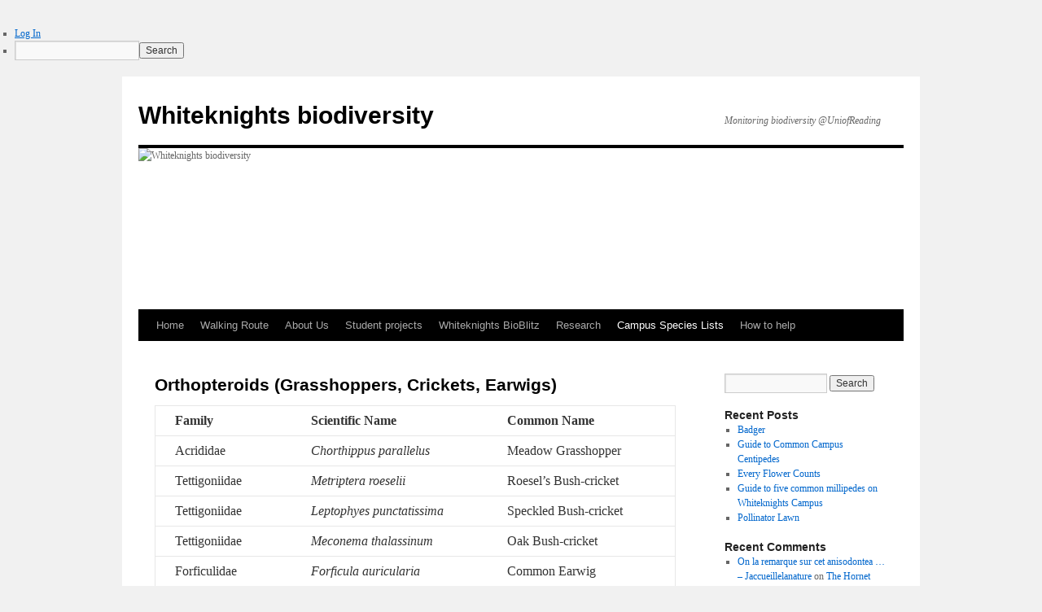

--- FILE ---
content_type: text/html; charset=UTF-8
request_url: https://blogs.reading.ac.uk/whiteknightsbiodiversity/campus-species-lists/animals/insecta-insects/orthoptera-grasshoppers-and-crickets/
body_size: 19357
content:
<!DOCTYPE html>
<html lang="en-US">
<head>
<meta charset="UTF-8" />
<title>
Orthopteroids (Grasshoppers, Crickets, Earwigs) | Whiteknights biodiversity	</title>
<link rel="profile" href="https://gmpg.org/xfn/11" />
<link rel="stylesheet" type="text/css" media="all" href="https://blogs.reading.ac.uk/whiteknightsbiodiversity/wp-content/themes/twentyten/style.css?ver=20250415" />
<link rel="pingback" href="https://blogs.reading.ac.uk/whiteknightsbiodiversity/xmlrpc.php">
<meta name='robots' content='max-image-preview:large' />
<link rel='dns-prefetch' href='//stats.wp.com' />
<link rel="alternate" type="application/rss+xml" title="Whiteknights biodiversity &raquo; Feed" href="https://blogs.reading.ac.uk/whiteknightsbiodiversity/feed/" />
<link rel="alternate" type="application/rss+xml" title="Whiteknights biodiversity &raquo; Comments Feed" href="https://blogs.reading.ac.uk/whiteknightsbiodiversity/comments/feed/" />
<link rel="alternate" type="application/rss+xml" title="Whiteknights biodiversity &raquo; Orthopteroids (Grasshoppers, Crickets, Earwigs) Comments Feed" href="https://blogs.reading.ac.uk/whiteknightsbiodiversity/campus-species-lists/animals/insecta-insects/orthoptera-grasshoppers-and-crickets/feed/" />
<link rel="alternate" title="oEmbed (JSON)" type="application/json+oembed" href="https://blogs.reading.ac.uk/whiteknightsbiodiversity/wp-json/oembed/1.0/embed?url=https%3A%2F%2Fblogs.reading.ac.uk%2Fwhiteknightsbiodiversity%2Fcampus-species-lists%2Fanimals%2Finsecta-insects%2Forthoptera-grasshoppers-and-crickets%2F" />
<link rel="alternate" title="oEmbed (XML)" type="text/xml+oembed" href="https://blogs.reading.ac.uk/whiteknightsbiodiversity/wp-json/oembed/1.0/embed?url=https%3A%2F%2Fblogs.reading.ac.uk%2Fwhiteknightsbiodiversity%2Fcampus-species-lists%2Fanimals%2Finsecta-insects%2Forthoptera-grasshoppers-and-crickets%2F&#038;format=xml" />
<style id='wp-img-auto-sizes-contain-inline-css' type='text/css'>
img:is([sizes=auto i],[sizes^="auto," i]){contain-intrinsic-size:3000px 1500px}
/*# sourceURL=wp-img-auto-sizes-contain-inline-css */
</style>
<link rel='stylesheet' id='dashicons-css' href='https://blogs.reading.ac.uk/whiteknightsbiodiversity/wp-includes/css/dashicons.min.css?ver=6.9' type='text/css' media='all' />
<link rel='stylesheet' id='admin-bar-css' href='https://blogs.reading.ac.uk/whiteknightsbiodiversity/wp-includes/css/admin-bar.min.css?ver=6.9' type='text/css' media='all' />
<style id='admin-bar-inline-css' type='text/css'>

		@media screen { html { margin-top: 32px !important; } }
		@media screen and ( max-width: 782px ) { html { margin-top: 46px !important; } }
	
@media print { #wpadminbar { display:none; } }
/*# sourceURL=admin-bar-inline-css */
</style>
<style id='wp-emoji-styles-inline-css' type='text/css'>

	img.wp-smiley, img.emoji {
		display: inline !important;
		border: none !important;
		box-shadow: none !important;
		height: 1em !important;
		width: 1em !important;
		margin: 0 0.07em !important;
		vertical-align: -0.1em !important;
		background: none !important;
		padding: 0 !important;
	}
/*# sourceURL=wp-emoji-styles-inline-css */
</style>
<style id='wp-block-library-inline-css' type='text/css'>
:root{--wp-block-synced-color:#7a00df;--wp-block-synced-color--rgb:122,0,223;--wp-bound-block-color:var(--wp-block-synced-color);--wp-editor-canvas-background:#ddd;--wp-admin-theme-color:#007cba;--wp-admin-theme-color--rgb:0,124,186;--wp-admin-theme-color-darker-10:#006ba1;--wp-admin-theme-color-darker-10--rgb:0,107,160.5;--wp-admin-theme-color-darker-20:#005a87;--wp-admin-theme-color-darker-20--rgb:0,90,135;--wp-admin-border-width-focus:2px}@media (min-resolution:192dpi){:root{--wp-admin-border-width-focus:1.5px}}.wp-element-button{cursor:pointer}:root .has-very-light-gray-background-color{background-color:#eee}:root .has-very-dark-gray-background-color{background-color:#313131}:root .has-very-light-gray-color{color:#eee}:root .has-very-dark-gray-color{color:#313131}:root .has-vivid-green-cyan-to-vivid-cyan-blue-gradient-background{background:linear-gradient(135deg,#00d084,#0693e3)}:root .has-purple-crush-gradient-background{background:linear-gradient(135deg,#34e2e4,#4721fb 50%,#ab1dfe)}:root .has-hazy-dawn-gradient-background{background:linear-gradient(135deg,#faaca8,#dad0ec)}:root .has-subdued-olive-gradient-background{background:linear-gradient(135deg,#fafae1,#67a671)}:root .has-atomic-cream-gradient-background{background:linear-gradient(135deg,#fdd79a,#004a59)}:root .has-nightshade-gradient-background{background:linear-gradient(135deg,#330968,#31cdcf)}:root .has-midnight-gradient-background{background:linear-gradient(135deg,#020381,#2874fc)}:root{--wp--preset--font-size--normal:16px;--wp--preset--font-size--huge:42px}.has-regular-font-size{font-size:1em}.has-larger-font-size{font-size:2.625em}.has-normal-font-size{font-size:var(--wp--preset--font-size--normal)}.has-huge-font-size{font-size:var(--wp--preset--font-size--huge)}.has-text-align-center{text-align:center}.has-text-align-left{text-align:left}.has-text-align-right{text-align:right}.has-fit-text{white-space:nowrap!important}#end-resizable-editor-section{display:none}.aligncenter{clear:both}.items-justified-left{justify-content:flex-start}.items-justified-center{justify-content:center}.items-justified-right{justify-content:flex-end}.items-justified-space-between{justify-content:space-between}.screen-reader-text{border:0;clip-path:inset(50%);height:1px;margin:-1px;overflow:hidden;padding:0;position:absolute;width:1px;word-wrap:normal!important}.screen-reader-text:focus{background-color:#ddd;clip-path:none;color:#444;display:block;font-size:1em;height:auto;left:5px;line-height:normal;padding:15px 23px 14px;text-decoration:none;top:5px;width:auto;z-index:100000}html :where(.has-border-color){border-style:solid}html :where([style*=border-top-color]){border-top-style:solid}html :where([style*=border-right-color]){border-right-style:solid}html :where([style*=border-bottom-color]){border-bottom-style:solid}html :where([style*=border-left-color]){border-left-style:solid}html :where([style*=border-width]){border-style:solid}html :where([style*=border-top-width]){border-top-style:solid}html :where([style*=border-right-width]){border-right-style:solid}html :where([style*=border-bottom-width]){border-bottom-style:solid}html :where([style*=border-left-width]){border-left-style:solid}html :where(img[class*=wp-image-]){height:auto;max-width:100%}:where(figure){margin:0 0 1em}html :where(.is-position-sticky){--wp-admin--admin-bar--position-offset:var(--wp-admin--admin-bar--height,0px)}@media screen and (max-width:600px){html :where(.is-position-sticky){--wp-admin--admin-bar--position-offset:0px}}

/*# sourceURL=wp-block-library-inline-css */
</style><style id='global-styles-inline-css' type='text/css'>
:root{--wp--preset--aspect-ratio--square: 1;--wp--preset--aspect-ratio--4-3: 4/3;--wp--preset--aspect-ratio--3-4: 3/4;--wp--preset--aspect-ratio--3-2: 3/2;--wp--preset--aspect-ratio--2-3: 2/3;--wp--preset--aspect-ratio--16-9: 16/9;--wp--preset--aspect-ratio--9-16: 9/16;--wp--preset--color--black: #000;--wp--preset--color--cyan-bluish-gray: #abb8c3;--wp--preset--color--white: #fff;--wp--preset--color--pale-pink: #f78da7;--wp--preset--color--vivid-red: #cf2e2e;--wp--preset--color--luminous-vivid-orange: #ff6900;--wp--preset--color--luminous-vivid-amber: #fcb900;--wp--preset--color--light-green-cyan: #7bdcb5;--wp--preset--color--vivid-green-cyan: #00d084;--wp--preset--color--pale-cyan-blue: #8ed1fc;--wp--preset--color--vivid-cyan-blue: #0693e3;--wp--preset--color--vivid-purple: #9b51e0;--wp--preset--color--blue: #0066cc;--wp--preset--color--medium-gray: #666;--wp--preset--color--light-gray: #f1f1f1;--wp--preset--gradient--vivid-cyan-blue-to-vivid-purple: linear-gradient(135deg,rgb(6,147,227) 0%,rgb(155,81,224) 100%);--wp--preset--gradient--light-green-cyan-to-vivid-green-cyan: linear-gradient(135deg,rgb(122,220,180) 0%,rgb(0,208,130) 100%);--wp--preset--gradient--luminous-vivid-amber-to-luminous-vivid-orange: linear-gradient(135deg,rgb(252,185,0) 0%,rgb(255,105,0) 100%);--wp--preset--gradient--luminous-vivid-orange-to-vivid-red: linear-gradient(135deg,rgb(255,105,0) 0%,rgb(207,46,46) 100%);--wp--preset--gradient--very-light-gray-to-cyan-bluish-gray: linear-gradient(135deg,rgb(238,238,238) 0%,rgb(169,184,195) 100%);--wp--preset--gradient--cool-to-warm-spectrum: linear-gradient(135deg,rgb(74,234,220) 0%,rgb(151,120,209) 20%,rgb(207,42,186) 40%,rgb(238,44,130) 60%,rgb(251,105,98) 80%,rgb(254,248,76) 100%);--wp--preset--gradient--blush-light-purple: linear-gradient(135deg,rgb(255,206,236) 0%,rgb(152,150,240) 100%);--wp--preset--gradient--blush-bordeaux: linear-gradient(135deg,rgb(254,205,165) 0%,rgb(254,45,45) 50%,rgb(107,0,62) 100%);--wp--preset--gradient--luminous-dusk: linear-gradient(135deg,rgb(255,203,112) 0%,rgb(199,81,192) 50%,rgb(65,88,208) 100%);--wp--preset--gradient--pale-ocean: linear-gradient(135deg,rgb(255,245,203) 0%,rgb(182,227,212) 50%,rgb(51,167,181) 100%);--wp--preset--gradient--electric-grass: linear-gradient(135deg,rgb(202,248,128) 0%,rgb(113,206,126) 100%);--wp--preset--gradient--midnight: linear-gradient(135deg,rgb(2,3,129) 0%,rgb(40,116,252) 100%);--wp--preset--font-size--small: 13px;--wp--preset--font-size--medium: 20px;--wp--preset--font-size--large: 36px;--wp--preset--font-size--x-large: 42px;--wp--preset--spacing--20: 0.44rem;--wp--preset--spacing--30: 0.67rem;--wp--preset--spacing--40: 1rem;--wp--preset--spacing--50: 1.5rem;--wp--preset--spacing--60: 2.25rem;--wp--preset--spacing--70: 3.38rem;--wp--preset--spacing--80: 5.06rem;--wp--preset--shadow--natural: 6px 6px 9px rgba(0, 0, 0, 0.2);--wp--preset--shadow--deep: 12px 12px 50px rgba(0, 0, 0, 0.4);--wp--preset--shadow--sharp: 6px 6px 0px rgba(0, 0, 0, 0.2);--wp--preset--shadow--outlined: 6px 6px 0px -3px rgb(255, 255, 255), 6px 6px rgb(0, 0, 0);--wp--preset--shadow--crisp: 6px 6px 0px rgb(0, 0, 0);}:where(.is-layout-flex){gap: 0.5em;}:where(.is-layout-grid){gap: 0.5em;}body .is-layout-flex{display: flex;}.is-layout-flex{flex-wrap: wrap;align-items: center;}.is-layout-flex > :is(*, div){margin: 0;}body .is-layout-grid{display: grid;}.is-layout-grid > :is(*, div){margin: 0;}:where(.wp-block-columns.is-layout-flex){gap: 2em;}:where(.wp-block-columns.is-layout-grid){gap: 2em;}:where(.wp-block-post-template.is-layout-flex){gap: 1.25em;}:where(.wp-block-post-template.is-layout-grid){gap: 1.25em;}.has-black-color{color: var(--wp--preset--color--black) !important;}.has-cyan-bluish-gray-color{color: var(--wp--preset--color--cyan-bluish-gray) !important;}.has-white-color{color: var(--wp--preset--color--white) !important;}.has-pale-pink-color{color: var(--wp--preset--color--pale-pink) !important;}.has-vivid-red-color{color: var(--wp--preset--color--vivid-red) !important;}.has-luminous-vivid-orange-color{color: var(--wp--preset--color--luminous-vivid-orange) !important;}.has-luminous-vivid-amber-color{color: var(--wp--preset--color--luminous-vivid-amber) !important;}.has-light-green-cyan-color{color: var(--wp--preset--color--light-green-cyan) !important;}.has-vivid-green-cyan-color{color: var(--wp--preset--color--vivid-green-cyan) !important;}.has-pale-cyan-blue-color{color: var(--wp--preset--color--pale-cyan-blue) !important;}.has-vivid-cyan-blue-color{color: var(--wp--preset--color--vivid-cyan-blue) !important;}.has-vivid-purple-color{color: var(--wp--preset--color--vivid-purple) !important;}.has-black-background-color{background-color: var(--wp--preset--color--black) !important;}.has-cyan-bluish-gray-background-color{background-color: var(--wp--preset--color--cyan-bluish-gray) !important;}.has-white-background-color{background-color: var(--wp--preset--color--white) !important;}.has-pale-pink-background-color{background-color: var(--wp--preset--color--pale-pink) !important;}.has-vivid-red-background-color{background-color: var(--wp--preset--color--vivid-red) !important;}.has-luminous-vivid-orange-background-color{background-color: var(--wp--preset--color--luminous-vivid-orange) !important;}.has-luminous-vivid-amber-background-color{background-color: var(--wp--preset--color--luminous-vivid-amber) !important;}.has-light-green-cyan-background-color{background-color: var(--wp--preset--color--light-green-cyan) !important;}.has-vivid-green-cyan-background-color{background-color: var(--wp--preset--color--vivid-green-cyan) !important;}.has-pale-cyan-blue-background-color{background-color: var(--wp--preset--color--pale-cyan-blue) !important;}.has-vivid-cyan-blue-background-color{background-color: var(--wp--preset--color--vivid-cyan-blue) !important;}.has-vivid-purple-background-color{background-color: var(--wp--preset--color--vivid-purple) !important;}.has-black-border-color{border-color: var(--wp--preset--color--black) !important;}.has-cyan-bluish-gray-border-color{border-color: var(--wp--preset--color--cyan-bluish-gray) !important;}.has-white-border-color{border-color: var(--wp--preset--color--white) !important;}.has-pale-pink-border-color{border-color: var(--wp--preset--color--pale-pink) !important;}.has-vivid-red-border-color{border-color: var(--wp--preset--color--vivid-red) !important;}.has-luminous-vivid-orange-border-color{border-color: var(--wp--preset--color--luminous-vivid-orange) !important;}.has-luminous-vivid-amber-border-color{border-color: var(--wp--preset--color--luminous-vivid-amber) !important;}.has-light-green-cyan-border-color{border-color: var(--wp--preset--color--light-green-cyan) !important;}.has-vivid-green-cyan-border-color{border-color: var(--wp--preset--color--vivid-green-cyan) !important;}.has-pale-cyan-blue-border-color{border-color: var(--wp--preset--color--pale-cyan-blue) !important;}.has-vivid-cyan-blue-border-color{border-color: var(--wp--preset--color--vivid-cyan-blue) !important;}.has-vivid-purple-border-color{border-color: var(--wp--preset--color--vivid-purple) !important;}.has-vivid-cyan-blue-to-vivid-purple-gradient-background{background: var(--wp--preset--gradient--vivid-cyan-blue-to-vivid-purple) !important;}.has-light-green-cyan-to-vivid-green-cyan-gradient-background{background: var(--wp--preset--gradient--light-green-cyan-to-vivid-green-cyan) !important;}.has-luminous-vivid-amber-to-luminous-vivid-orange-gradient-background{background: var(--wp--preset--gradient--luminous-vivid-amber-to-luminous-vivid-orange) !important;}.has-luminous-vivid-orange-to-vivid-red-gradient-background{background: var(--wp--preset--gradient--luminous-vivid-orange-to-vivid-red) !important;}.has-very-light-gray-to-cyan-bluish-gray-gradient-background{background: var(--wp--preset--gradient--very-light-gray-to-cyan-bluish-gray) !important;}.has-cool-to-warm-spectrum-gradient-background{background: var(--wp--preset--gradient--cool-to-warm-spectrum) !important;}.has-blush-light-purple-gradient-background{background: var(--wp--preset--gradient--blush-light-purple) !important;}.has-blush-bordeaux-gradient-background{background: var(--wp--preset--gradient--blush-bordeaux) !important;}.has-luminous-dusk-gradient-background{background: var(--wp--preset--gradient--luminous-dusk) !important;}.has-pale-ocean-gradient-background{background: var(--wp--preset--gradient--pale-ocean) !important;}.has-electric-grass-gradient-background{background: var(--wp--preset--gradient--electric-grass) !important;}.has-midnight-gradient-background{background: var(--wp--preset--gradient--midnight) !important;}.has-small-font-size{font-size: var(--wp--preset--font-size--small) !important;}.has-medium-font-size{font-size: var(--wp--preset--font-size--medium) !important;}.has-large-font-size{font-size: var(--wp--preset--font-size--large) !important;}.has-x-large-font-size{font-size: var(--wp--preset--font-size--x-large) !important;}
/*# sourceURL=global-styles-inline-css */
</style>

<style id='classic-theme-styles-inline-css' type='text/css'>
/*! This file is auto-generated */
.wp-block-button__link{color:#fff;background-color:#32373c;border-radius:9999px;box-shadow:none;text-decoration:none;padding:calc(.667em + 2px) calc(1.333em + 2px);font-size:1.125em}.wp-block-file__button{background:#32373c;color:#fff;text-decoration:none}
/*# sourceURL=/wp-includes/css/classic-themes.min.css */
</style>
<link rel='stylesheet' id='lean-captcha-css-css' href='https://blogs.reading.ac.uk/whiteknightsbiodiversity/wp-content/mu-plugins/lean-captcha/css/lean-captcha.css?ver=1' type='text/css' media='all' />
<link rel='stylesheet' id='wpa-style-css' href='https://blogs.reading.ac.uk/whiteknightsbiodiversity/wp-content/plugins/wp-accessibility/css/wpa-style.css?ver=2.2.5' type='text/css' media='all' />
<style id='wpa-style-inline-css' type='text/css'>
:root { --admin-bar-top : 37px; }
/*# sourceURL=wpa-style-inline-css */
</style>
<link rel='stylesheet' id='twentyten-block-style-css' href='https://blogs.reading.ac.uk/whiteknightsbiodiversity/wp-content/themes/twentyten/blocks.css?ver=20250220' type='text/css' media='all' />
<link rel='stylesheet' id='sharedaddy-css' href='https://blogs.reading.ac.uk/whiteknightsbiodiversity/wp-content/plugins/jetpack/modules/sharedaddy/sharing.css?ver=15.0.2' type='text/css' media='all' />
<link rel='stylesheet' id='social-logos-css' href='https://blogs.reading.ac.uk/whiteknightsbiodiversity/wp-content/plugins/jetpack/_inc/social-logos/social-logos.min.css?ver=15.0.2' type='text/css' media='all' />
<script type="text/javascript" id="jquery-core-js-extra">
/* <![CDATA[ */
var msreader_featured_posts = {"saving":"Saving...","post_featured":"This post is featured","feature":"Feature","unfeature":"Unfeature"};
//# sourceURL=jquery-core-js-extra
/* ]]> */
</script>
<script type="text/javascript" src="https://blogs.reading.ac.uk/whiteknightsbiodiversity/wp-includes/js/jquery/jquery.min.js?ver=3.7.1" id="jquery-core-js"></script>
<script type="text/javascript" src="https://blogs.reading.ac.uk/whiteknightsbiodiversity/wp-includes/js/jquery/jquery-migrate.min.js?ver=3.4.1" id="jquery-migrate-js"></script>
<script type="text/javascript" id="jquery-js-after">
/* <![CDATA[ */
var ajaxurl = 'https://blogs.reading.ac.uk/whiteknightsbiodiversity/wp-admin/admin-ajax.php';
//# sourceURL=jquery-js-after
/* ]]> */
</script>
<link rel="https://api.w.org/" href="https://blogs.reading.ac.uk/whiteknightsbiodiversity/wp-json/" /><link rel="alternate" title="JSON" type="application/json" href="https://blogs.reading.ac.uk/whiteknightsbiodiversity/wp-json/wp/v2/pages/7531" /><link rel="EditURI" type="application/rsd+xml" title="RSD" href="https://blogs.reading.ac.uk/whiteknightsbiodiversity/xmlrpc.php?rsd" />
<meta name="generator" content="University of Reading Weblogs 6.9 - https://blogs.reading.ac.uk/" />
<link rel="canonical" href="https://blogs.reading.ac.uk/whiteknightsbiodiversity/campus-species-lists/animals/insecta-insects/orthoptera-grasshoppers-and-crickets/" />
<link rel='shortlink' href='https://wp.me/P2vqp5-1Xt' />
	<style>
		@media screen and (max-width: 782px) {
			#wpadminbar li#wp-admin-bar-log-in,
			#wpadminbar li#wp-admin-bar-register {
				display: block;
			}

			#wpadminbar li#wp-admin-bar-log-in a,
			#wpadminbar li#wp-admin-bar-register a {
				padding: 0 8px;
			}
		}
	</style>
	<style>img#wpstats{display:none}</style>
		
        <script type="text/javascript">
            var jQueryMigrateHelperHasSentDowngrade = false;

			window.onerror = function( msg, url, line, col, error ) {
				// Break out early, do not processing if a downgrade reqeust was already sent.
				if ( jQueryMigrateHelperHasSentDowngrade ) {
					return true;
                }

				var xhr = new XMLHttpRequest();
				var nonce = '50beecf2d2';
				var jQueryFunctions = [
					'andSelf',
					'browser',
					'live',
					'boxModel',
					'support.boxModel',
					'size',
					'swap',
					'clean',
					'sub',
                ];
				var match_pattern = /\)\.(.+?) is not a function/;
                var erroredFunction = msg.match( match_pattern );

                // If there was no matching functions, do not try to downgrade.
                if ( null === erroredFunction || typeof erroredFunction !== 'object' || typeof erroredFunction[1] === "undefined" || -1 === jQueryFunctions.indexOf( erroredFunction[1] ) ) {
                    return true;
                }

                // Set that we've now attempted a downgrade request.
                jQueryMigrateHelperHasSentDowngrade = true;

				xhr.open( 'POST', 'https://blogs.reading.ac.uk/whiteknightsbiodiversity/wp-admin/admin-ajax.php' );
				xhr.setRequestHeader( 'Content-Type', 'application/x-www-form-urlencoded' );
				xhr.onload = function () {
					var response,
                        reload = false;

					if ( 200 === xhr.status ) {
                        try {
                        	response = JSON.parse( xhr.response );

                        	reload = response.data.reload;
                        } catch ( e ) {
                        	reload = false;
                        }
                    }

					// Automatically reload the page if a deprecation caused an automatic downgrade, ensure visitors get the best possible experience.
					if ( reload ) {
						location.reload();
                    }
				};

				xhr.send( encodeURI( 'action=jquery-migrate-downgrade-version&_wpnonce=' + nonce ) );

				// Suppress error alerts in older browsers
				return true;
			}
        </script>

		<style type="text/css" id="branda-admin-bar">
#wpadminbar 			.ub_admin_bar_image{
				max-width: 100%;
				max-height: 28px;
				padding: 2px 0;
			}
			#wpadminbar .ub-menu-item.dashicons {
				font-family: dashicons;
				top: 2px;
			}
</style><style type="text/css">
/* <![CDATA[ */
img.latex { vertical-align: middle; border: none; }
/* ]]> */
</style>

<!-- Jetpack Open Graph Tags -->
<meta property="og:type" content="article" />
<meta property="og:title" content="Orthopteroids (Grasshoppers, Crickets, Earwigs)" />
<meta property="og:url" content="https://blogs.reading.ac.uk/whiteknightsbiodiversity/campus-species-lists/animals/insecta-insects/orthoptera-grasshoppers-and-crickets/" />
<meta property="og:description" content="Family Scientific Name Common Name Acrididae Chorthippus parallelus Meadow Grasshopper Tettigoniidae Metriptera roeselii Roesel&#8217;s Bush-cricket Tettigoniidae Leptophyes punctatissima Speckled …" />
<meta property="article:published_time" content="2014-02-17T08:58:11+00:00" />
<meta property="article:modified_time" content="2014-07-02T14:20:14+00:00" />
<meta property="og:site_name" content="Whiteknights biodiversity" />
<meta property="og:image" content="https://s0.wp.com/i/blank.jpg" />
<meta property="og:image:width" content="200" />
<meta property="og:image:height" content="200" />
<meta property="og:image:alt" content="" />
<meta property="og:locale" content="en_US" />
<meta name="twitter:text:title" content="Orthopteroids (Grasshoppers, Crickets, Earwigs)" />
<meta name="twitter:card" content="summary" />

<!-- End Jetpack Open Graph Tags -->
</head>

<body class="wp-singular page-template-default page page-id-7531 page-child parent-pageid-7331 admin-bar no-customize-support wp-theme-twentyten">
		<div id="wpadminbar" class="nojq nojs">
						<div class="quicklinks" id="wp-toolbar" role="navigation" aria-label="Toolbar">
				<ul role='menu' id='wp-admin-bar-top-secondary' class="ab-top-secondary ab-top-menu"><li role='group' id='wp-admin-bar-log-in'><a class='ab-item' role="menuitem" href='https://blogs.reading.ac.uk/whiteknightsbiodiversity/wp-login.php'>Log In</a></li><li role='group' id='wp-admin-bar-search' class="admin-bar-search"><div class="ab-item ab-empty-item" tabindex="-1" role="menuitem"><form action="https://blogs.reading.ac.uk/whiteknightsbiodiversity/" method="get" id="adminbarsearch"><input class="adminbar-input" name="s" id="adminbar-search" type="text" value="" maxlength="150" /><label for="adminbar-search" class="screen-reader-text">Search</label><input type="submit" class="adminbar-button" value="Search" /></form></div></li></ul>			</div>
		</div>

		<div id="wrapper" class="hfeed">
		<a href="#content" class="screen-reader-text skip-link">Skip to content</a>
	<div id="header">
		<div id="masthead">
			<div id="branding" role="banner">
								<div id="site-title">
					<span>
											<a href="https://blogs.reading.ac.uk/whiteknightsbiodiversity/" rel="home" >Whiteknights biodiversity</a>
					</span>
				</div>
				<div id="site-description">Monitoring biodiversity @UniofReading</div>

				<img src="https://blogs.reading.ac.uk/whiteknightsbiodiversity/files/2011/06/cropped-PB060525.jpg" width="940" height="198" alt="Whiteknights biodiversity" decoding="async" fetchpriority="high" />			</div><!-- #branding -->

			<div id="access" role="navigation">
				<div class="menu"><ul>
<li ><a href="https://blogs.reading.ac.uk/whiteknightsbiodiversity/">Home</a></li><li class="page_item page-item-11128"><a href="https://blogs.reading.ac.uk/whiteknightsbiodiversity/walking-route/">Walking Route</a></li>
<li class="page_item page-item-2"><a href="https://blogs.reading.ac.uk/whiteknightsbiodiversity/sample-page/">About Us</a></li>
<li class="page_item page-item-6447 page_item_has_children"><a href="https://blogs.reading.ac.uk/whiteknightsbiodiversity/student-projects/">Student projects</a>
<ul class='children'>
	<li class="page_item page-item-6459"><a href="https://blogs.reading.ac.uk/whiteknightsbiodiversity/student-projects/student-project-201213-thomas-whitlock/">Thomas Whitlock (2012/13)</a></li>
	<li class="page_item page-item-6232 page_item_has_children"><a href="https://blogs.reading.ac.uk/whiteknightsbiodiversity/student-projects/whiteknights-biodiversity-map/">Whiteknight&#8217;s Campus Map</a>
	<ul class='children'>
		<li class="page_item page-item-6256"><a href="https://blogs.reading.ac.uk/whiteknightsbiodiversity/student-projects/whiteknights-biodiversity-map/campus-central/">Campus Central</a></li>
		<li class="page_item page-item-6245"><a href="https://blogs.reading.ac.uk/whiteknightsbiodiversity/student-projects/whiteknights-biodiversity-map/sports-grounds/">Sports Grounds</a></li>
		<li class="page_item page-item-6267"><a href="https://blogs.reading.ac.uk/whiteknightsbiodiversity/student-projects/whiteknights-biodiversity-map/the-wilderness/">The Wilderness</a></li>
		<li class="page_item page-item-6263"><a href="https://blogs.reading.ac.uk/whiteknightsbiodiversity/student-projects/whiteknights-biodiversity-map/wessex-bridges/">Wessex &amp; Bridges</a></li>
		<li class="page_item page-item-6260"><a href="https://blogs.reading.ac.uk/whiteknightsbiodiversity/student-projects/whiteknights-biodiversity-map/whiteknights-lake/">Whiteknight&#8217;s Lake</a></li>
	</ul>
</li>
</ul>
</li>
<li class="page_item page-item-6691 page_item_has_children"><a href="https://blogs.reading.ac.uk/whiteknightsbiodiversity/whiteknights-bioblitz-7th-and-8th-june-2013/">Whiteknights BioBlitz</a>
<ul class='children'>
	<li class="page_item page-item-6696"><a href="https://blogs.reading.ac.uk/whiteknightsbiodiversity/whiteknights-bioblitz-7th-and-8th-june-2013/events/">Events</a></li>
	<li class="page_item page-item-6698"><a href="https://blogs.reading.ac.uk/whiteknightsbiodiversity/whiteknights-bioblitz-7th-and-8th-june-2013/links-to-groups-and-organisations-involved-with-the-bioblitz/">BioBlitz Links</a></li>
</ul>
</li>
<li class="page_item page-item-7140 page_item_has_children"><a href="https://blogs.reading.ac.uk/whiteknightsbiodiversity/research/">Research</a>
<ul class='children'>
	<li class="page_item page-item-7138"><a href="https://blogs.reading.ac.uk/whiteknightsbiodiversity/research/plant-pathology-research-group/">Plant Pathology Research Group</a></li>
	<li class="page_item page-item-6727"><a href="https://blogs.reading.ac.uk/whiteknightsbiodiversity/research/whiteknights-phenology/">Whiteknights Phenology</a></li>
</ul>
</li>
<li class="page_item page-item-7103 page_item_has_children current_page_ancestor"><a href="https://blogs.reading.ac.uk/whiteknightsbiodiversity/campus-species-lists/">Campus Species Lists</a>
<ul class='children'>
	<li class="page_item page-item-8196 page_item_has_children current_page_ancestor"><a href="https://blogs.reading.ac.uk/whiteknightsbiodiversity/campus-species-lists/animals/">Animals</a>
	<ul class='children'>
		<li class="page_item page-item-7113"><a href="https://blogs.reading.ac.uk/whiteknightsbiodiversity/campus-species-lists/animals/amphibians-and-reptiles/">Amphibians and Reptiles</a></li>
		<li class="page_item page-item-7115"><a href="https://blogs.reading.ac.uk/whiteknightsbiodiversity/campus-species-lists/animals/fish/">Fish</a></li>
		<li class="page_item page-item-7331 page_item_has_children current_page_ancestor current_page_parent"><a href="https://blogs.reading.ac.uk/whiteknightsbiodiversity/campus-species-lists/animals/insecta-insects/">Insects</a>
		<ul class='children'>
			<li class="page_item page-item-7335 page_item_has_children"><a href="https://blogs.reading.ac.uk/whiteknightsbiodiversity/campus-species-lists/animals/insecta-insects/coleoptera-beetles/">Coleoptera (Beetles)</a>
			<ul class='children'>
				<li class="page_item page-item-8092"><a href="https://blogs.reading.ac.uk/whiteknightsbiodiversity/campus-species-lists/animals/insecta-insects/coleoptera-beetles/beetle-gallery/">Beetle Gallery</a></li>
			</ul>
</li>
			<li class="page_item page-item-7516"><a href="https://blogs.reading.ac.uk/whiteknightsbiodiversity/campus-species-lists/animals/insecta-insects/diptera-flies/">Diptera (Flies)</a></li>
			<li class="page_item page-item-7520"><a href="https://blogs.reading.ac.uk/whiteknightsbiodiversity/campus-species-lists/animals/insecta-insects/hempitera-true-bugs/">Hemipteroids (True Bugs and allies)</a></li>
			<li class="page_item page-item-7522"><a href="https://blogs.reading.ac.uk/whiteknightsbiodiversity/campus-species-lists/animals/insecta-insects/hymenoptera-bees-wasps-ants-sawflies/">Hymenoptera (Bees, Wasps, Ants, Sawflies)</a></li>
			<li class="page_item page-item-7525"><a href="https://blogs.reading.ac.uk/whiteknightsbiodiversity/campus-species-lists/animals/insecta-insects/lepidoptera-butterflies/">Lepidoptera (Butterflies)</a></li>
			<li class="page_item page-item-7527 page_item_has_children"><a href="https://blogs.reading.ac.uk/whiteknightsbiodiversity/campus-species-lists/animals/insecta-insects/lepidoptera-moths/">Lepidoptera (Moths)</a>
			<ul class='children'>
				<li class="page_item page-item-7933"><a href="https://blogs.reading.ac.uk/whiteknightsbiodiversity/campus-species-lists/animals/insecta-insects/lepidoptera-moths/moth-gallery/">Moth Gallery</a></li>
			</ul>
</li>
			<li class="page_item page-item-7529"><a href="https://blogs.reading.ac.uk/whiteknightsbiodiversity/campus-species-lists/animals/insecta-insects/odonata-dragonflies-and-damselflies/">Odonata (Dragonflies and Damselflies)</a></li>
			<li class="page_item page-item-7531 current_page_item"><a href="https://blogs.reading.ac.uk/whiteknightsbiodiversity/campus-species-lists/animals/insecta-insects/orthoptera-grasshoppers-and-crickets/" aria-current="page">Orthopteroids (Grasshoppers, Crickets, Earwigs)</a></li>
			<li class="page_item page-item-7533"><a href="https://blogs.reading.ac.uk/whiteknightsbiodiversity/campus-species-lists/animals/insecta-insects/other-insects/">Other Insects</a></li>
		</ul>
</li>
		<li class="page_item page-item-7109"><a href="https://blogs.reading.ac.uk/whiteknightsbiodiversity/campus-species-lists/animals/mammals/">Mammals</a></li>
		<li class="page_item page-item-7535 page_item_has_children"><a href="https://blogs.reading.ac.uk/whiteknightsbiodiversity/campus-species-lists/animals/other-invertebrates/">Other Invertebrates</a>
		<ul class='children'>
			<li class="page_item page-item-8034"><a href="https://blogs.reading.ac.uk/whiteknightsbiodiversity/campus-species-lists/animals/other-invertebrates/arachnids/">Arachnids</a></li>
			<li class="page_item page-item-8038"><a href="https://blogs.reading.ac.uk/whiteknightsbiodiversity/campus-species-lists/animals/other-invertebrates/crustaceans/">Crustaceans</a></li>
			<li class="page_item page-item-8032"><a href="https://blogs.reading.ac.uk/whiteknightsbiodiversity/campus-species-lists/animals/other-invertebrates/molluscs/">Molluscs</a></li>
			<li class="page_item page-item-8036"><a href="https://blogs.reading.ac.uk/whiteknightsbiodiversity/campus-species-lists/animals/other-invertebrates/myriapods-millipedes-centipedes/">Myriapods (Millipedes, Centipedes)</a></li>
			<li class="page_item page-item-8041"><a href="https://blogs.reading.ac.uk/whiteknightsbiodiversity/campus-species-lists/animals/other-invertebrates/springtails/">Springtails</a></li>
		</ul>
</li>
		<li class="page_item page-item-7107"><a href="https://blogs.reading.ac.uk/whiteknightsbiodiversity/campus-species-lists/animals/birds/">Birds</a></li>
	</ul>
</li>
	<li class="page_item page-item-7111 page_item_has_children"><a href="https://blogs.reading.ac.uk/whiteknightsbiodiversity/campus-species-lists/fungi/">Fungi</a>
	<ul class='children'>
		<li class="page_item page-item-8679"><a href="https://blogs.reading.ac.uk/whiteknightsbiodiversity/campus-species-lists/fungi/fungi-gallery/">Fungi Gallery</a></li>
		<li class="page_item page-item-7594"><a href="https://blogs.reading.ac.uk/whiteknightsbiodiversity/campus-species-lists/fungi/powdery-mildew/">Powdery mildew &#8211; 2013</a></li>
		<li class="page_item page-item-8271"><a href="https://blogs.reading.ac.uk/whiteknightsbiodiversity/campus-species-lists/fungi/powdery-mildew-2014/">Powdery mildew &#8211; 2014</a></li>
		<li class="page_item page-item-10255"><a href="https://blogs.reading.ac.uk/whiteknightsbiodiversity/campus-species-lists/fungi/campus-species-listsfungipowdery-mildew-2015/">Powdery mildew &#8211; 2015</a></li>
	</ul>
</li>
	<li class="page_item page-item-7117"><a href="https://blogs.reading.ac.uk/whiteknightsbiodiversity/campus-species-lists/lichens/">Lichens</a></li>
	<li class="page_item page-item-8203 page_item_has_children"><a href="https://blogs.reading.ac.uk/whiteknightsbiodiversity/campus-species-lists/plants/">Plants</a>
	<ul class='children'>
		<li class="page_item page-item-8140"><a href="https://blogs.reading.ac.uk/whiteknightsbiodiversity/campus-species-lists/plants/liverworts/">Liverworts</a></li>
		<li class="page_item page-item-8137"><a href="https://blogs.reading.ac.uk/whiteknightsbiodiversity/campus-species-lists/plants/mosses-2/">Mosses</a></li>
		<li class="page_item page-item-7122 page_item_has_children"><a href="https://blogs.reading.ac.uk/whiteknightsbiodiversity/campus-species-lists/plants/vascular-plants/">Vascular Plants</a>
		<ul class='children'>
			<li class="page_item page-item-8152"><a href="https://blogs.reading.ac.uk/whiteknightsbiodiversity/campus-species-lists/plants/vascular-plants/monilophytes/">Ferns and Horsetails (Monilophytes)</a></li>
			<li class="page_item page-item-7629"><a href="https://blogs.reading.ac.uk/whiteknightsbiodiversity/campus-species-lists/plants/vascular-plants/flowering-plants/">Flowering plants (Angiospermae)</a></li>
		</ul>
</li>
	</ul>
</li>
	<li class="page_item page-item-8026"><a href="https://blogs.reading.ac.uk/whiteknightsbiodiversity/campus-species-lists/slime-moulds/">Slime Moulds</a></li>
</ul>
</li>
<li class="page_item page-item-8419"><a href="https://blogs.reading.ac.uk/whiteknightsbiodiversity/how-to-help/">How to help</a></li>
</ul></div>
			</div><!-- #access -->
		</div><!-- #masthead -->
	</div><!-- #header -->

	<div id="main">

		<div id="container">
			<div id="content" role="main">

			

				<div id="post-7531" class="post-7531 page type-page status-publish hentry">
											<h1 class="entry-title">Orthopteroids (Grasshoppers, Crickets, Earwigs)</h1>
					
					<div class="entry-content">
						<table width="476" border="0" cellspacing="0" cellpadding="0">
<tbody>
<tr>
<td valign="bottom" nowrap="nowrap" width="115"><b>Family</b></td>
<td valign="bottom" nowrap="nowrap" width="187"><b>Scientific Name</b></td>
<td valign="bottom" nowrap="nowrap" width="175"><b>Common Name</b></td>
</tr>
<tr>
<td valign="bottom" nowrap="nowrap" width="115">Acrididae</td>
<td valign="bottom" width="187"><i>Chorthippus parallelus</i></td>
<td valign="bottom" width="175">Meadow Grasshopper</td>
</tr>
<tr>
<td valign="bottom" nowrap="nowrap" width="115">Tettigoniidae</td>
<td valign="bottom" width="187"><i>Metriptera roeselii</i></td>
<td valign="bottom" width="175">Roesel&#8217;s Bush-cricket</td>
</tr>
<tr>
<td valign="bottom" nowrap="nowrap" width="115">Tettigoniidae</td>
<td valign="bottom" width="187"><i>Leptophyes punctatissima</i></td>
<td valign="bottom" width="175">Speckled Bush-cricket</td>
</tr>
<tr>
<td valign="bottom" nowrap="nowrap" width="115">Tettigoniidae</td>
<td valign="bottom" nowrap="nowrap" width="187"><i>Meconema thalassinum</i></td>
<td valign="bottom" width="175">Oak Bush-cricket</td>
</tr>
<tr>
<td valign="bottom" nowrap="nowrap" width="115">Forficulidae</td>
<td valign="bottom" nowrap="nowrap" width="187"><i>Forficula auricularia</i></td>
<td valign="bottom" width="175">Common Earwig</td>
</tr>
</tbody>
</table>
<div class="sharedaddy sd-sharing-enabled"><div class="robots-nocontent sd-block sd-social sd-social-icon sd-sharing"><h3 class="sd-title">Share this:</h3><div class="sd-content"><ul><li class="share-facebook"><a rel="nofollow noopener noreferrer"
				data-shared="sharing-facebook-7531"
				class="share-facebook sd-button share-icon no-text"
				href="https://blogs.reading.ac.uk/whiteknightsbiodiversity/campus-species-lists/animals/insecta-insects/orthoptera-grasshoppers-and-crickets/?share=facebook"
				target="_blank"
				aria-labelledby="sharing-facebook-7531"
				>
				<span id="sharing-facebook-7531" hidden>Click to share on Facebook (Opens in new window)</span>
				<span>Facebook</span>
			</a></li><li class="share-twitter"><a rel="nofollow noopener noreferrer"
				data-shared="sharing-twitter-7531"
				class="share-twitter sd-button share-icon no-text"
				href="https://blogs.reading.ac.uk/whiteknightsbiodiversity/campus-species-lists/animals/insecta-insects/orthoptera-grasshoppers-and-crickets/?share=twitter"
				target="_blank"
				aria-labelledby="sharing-twitter-7531"
				>
				<span id="sharing-twitter-7531" hidden>Click to share on X (Opens in new window)</span>
				<span>X</span>
			</a></li><li class="share-reddit"><a rel="nofollow noopener noreferrer"
				data-shared="sharing-reddit-7531"
				class="share-reddit sd-button share-icon no-text"
				href="https://blogs.reading.ac.uk/whiteknightsbiodiversity/campus-species-lists/animals/insecta-insects/orthoptera-grasshoppers-and-crickets/?share=reddit"
				target="_blank"
				aria-labelledby="sharing-reddit-7531"
				>
				<span id="sharing-reddit-7531" hidden>Click to share on Reddit (Opens in new window)</span>
				<span>Reddit</span>
			</a></li><li class="share-linkedin"><a rel="nofollow noopener noreferrer"
				data-shared="sharing-linkedin-7531"
				class="share-linkedin sd-button share-icon no-text"
				href="https://blogs.reading.ac.uk/whiteknightsbiodiversity/campus-species-lists/animals/insecta-insects/orthoptera-grasshoppers-and-crickets/?share=linkedin"
				target="_blank"
				aria-labelledby="sharing-linkedin-7531"
				>
				<span id="sharing-linkedin-7531" hidden>Click to share on LinkedIn (Opens in new window)</span>
				<span>LinkedIn</span>
			</a></li><li><a href="#" class="sharing-anchor sd-button share-more"><span>More</span></a></li><li class="share-end"></li></ul><div class="sharing-hidden"><div class="inner" style="display: none;width:150px;"><ul style="background-image:none;"><li class="share-print"><a rel="nofollow noopener noreferrer"
				data-shared="sharing-print-7531"
				class="share-print sd-button share-icon no-text"
				href="https://blogs.reading.ac.uk/whiteknightsbiodiversity/campus-species-lists/animals/insecta-insects/orthoptera-grasshoppers-and-crickets/#print?share=print"
				target="_blank"
				aria-labelledby="sharing-print-7531"
				>
				<span id="sharing-print-7531" hidden>Click to print (Opens in new window)</span>
				<span>Print</span>
			</a></li><li class="share-end"></li></ul></div></div></div></div></div>																	</div><!-- .entry-content -->
				</div><!-- #post-7531 -->

				
			<div id="comments">



	<div id="respond" class="comment-respond">
		<h3 id="reply-title" class="comment-reply-title">Leave a Reply <small><a rel="nofollow" id="cancel-comment-reply-link" href="/whiteknightsbiodiversity/campus-species-lists/animals/insecta-insects/orthoptera-grasshoppers-and-crickets/#respond" style="display:none;">Cancel reply</a></small></h3><form action="https://blogs.reading.ac.uk/whiteknightsbiodiversity/wp-comments-post.php" method="post" id="commentform" class="comment-form"><p class="comment-notes"><span id="email-notes">Your email address will not be published.</span> <span class="required-field-message">Required fields are marked <span class="required">*</span></span></p><p class="comment-form-comment"><label for="comment">Comment <span class="required">*</span></label> <textarea id="comment" name="comment" cols="45" rows="8" maxlength="65525" required="required"></textarea></p><p class="comment-form-author"><label for="author">Name <span class="required">*</span></label> <input id="author" name="author" type="text" value="" size="30" maxlength="245" autocomplete="name" required="required" /></p>
<p class="comment-form-email"><label for="email">Email <span class="required">*</span></label> <input id="email" name="email" type="text" value="" size="30" maxlength="100" aria-describedby="email-notes" autocomplete="email" required="required" /></p>
<p class="comment-form-cookies-consent"><input id="wp-comment-cookies-consent" name="wp-comment-cookies-consent" type="checkbox" value="yes" /> <label for="wp-comment-cookies-consent">Save my name, email, and website in this browser for the next time I comment.</label></p>
<p class="form-submit"><input name="submit" type="submit" id="submit" class="submit" value="Post Comment" /> <input type='hidden' name='comment_post_ID' value='7531' id='comment_post_ID' />
<input type='hidden' name='comment_parent' id='comment_parent' value='0' />
</p><p style="display: none !important;" class="akismet-fields-container" data-prefix="ak_"><label>&#916;<textarea name="ak_hp_textarea" cols="45" rows="8" maxlength="100"></textarea></label><input type="hidden" id="ak_js_1" name="ak_js" value="40"/><script>document.getElementById( "ak_js_1" ).setAttribute( "value", ( new Date() ).getTime() );</script></p></form>	</div><!-- #respond -->
	<p class="akismet_comment_form_privacy_notice">This site uses Akismet to reduce spam. <a href="https://akismet.com/privacy/" target="_blank" rel="nofollow noopener">Learn how your comment data is processed.</a></p>
</div><!-- #comments -->


			</div><!-- #content -->
		</div><!-- #container -->


		<div id="primary" class="widget-area" role="complementary">
			<ul class="xoxo">

<li id="search-2" class="widget-container widget_search"><form role="search" method="get" id="searchform" class="searchform" action="https://blogs.reading.ac.uk/whiteknightsbiodiversity/">
				<div>
					<label class="screen-reader-text" for="s">Search for:</label>
					<input type="text" value="" name="s" id="s" />
					<input type="submit" id="searchsubmit" value="Search" />
				</div>
			</form></li>
		<li id="recent-posts-2" class="widget-container widget_recent_entries">
		<h3 class="widget-title">Recent Posts</h3>
		<ul>
											<li>
					<a href="https://blogs.reading.ac.uk/whiteknightsbiodiversity/2024/04/29/badger/">Badger</a>
									</li>
											<li>
					<a href="https://blogs.reading.ac.uk/whiteknightsbiodiversity/2022/05/27/guide-to-common-campus-centipedes/">Guide to Common Campus Centipedes</a>
									</li>
											<li>
					<a href="https://blogs.reading.ac.uk/whiteknightsbiodiversity/2022/04/29/every-flower-counts/">Every Flower Counts</a>
									</li>
											<li>
					<a href="https://blogs.reading.ac.uk/whiteknightsbiodiversity/2022/02/28/guide-to-five-common-millipedes-on-whiteknights-campus/">Guide to five common millipedes on Whiteknights Campus</a>
									</li>
											<li>
					<a href="https://blogs.reading.ac.uk/whiteknightsbiodiversity/2022/02/08/pollinator-lawn/">Pollinator Lawn</a>
									</li>
					</ul>

		</li><li id="recent-comments-2" class="widget-container widget_recent_comments"><h3 class="widget-title">Recent Comments</h3><ul id="recentcomments"><li class="recentcomments"><span class="comment-author-link"><a href="http://jaccueillelanature.fr/2020/06/07/on-la-remarque-sur-cet-anisodontea/" class="url" rel="ugc external nofollow">On la remarque sur cet anisodontea … &#8211; Jaccueillelanature</a></span> on <a href="https://blogs.reading.ac.uk/whiteknightsbiodiversity/2015/06/01/the-hornet-hoverfly-volucella-zonaria/#comment-23433">The Hornet Hoverfly- Volucella zonaria</a></li><li class="recentcomments"><span class="comment-author-link"><a href="https://sites.reading.ac.uk/t-and-l-exchange/2015/09/09/campus-wildlife-champions/" class="url" rel="ugc external nofollow">Campus Wildlife Champions &#8211; T&amp;L Exchange</a></span> on <a href="https://blogs.reading.ac.uk/whiteknightsbiodiversity/campus-species-lists/#comment-23431">Campus Species Lists</a></li><li class="recentcomments"><span class="comment-author-link"><a href="https://blogs.reading.ac.uk/crg/powdery-mildew-survey-2016/" class="url" rel="ugc">Powdery Mildew Survey 2016 | Culham Research Group</a></span> on <a href="https://blogs.reading.ac.uk/whiteknightsbiodiversity/campus-species-lists/fungi/powdery-mildew-2014/#comment-23430">Powdery mildew &#8211; 2014</a></li><li class="recentcomments"><span class="comment-author-link"><a href="https://blogs.reading.ac.uk/crg/powdery-mildew-survey-2016/" class="url" rel="ugc">Powdery Mildew Survey 2016 | Culham Research Group</a></span> on <a href="https://blogs.reading.ac.uk/whiteknightsbiodiversity/campus-species-lists/fungi/campus-species-listsfungipowdery-mildew-2015/#comment-23429">Powdery mildew &#8211; 2015</a></li><li class="recentcomments"><span class="comment-author-link"><a href="http://www.reading.ac.uk/biologicalsciences/about/staff/a-culham.aspx" class="url" rel="ugc external nofollow">Alastair Culham</a></span> on <a href="https://blogs.reading.ac.uk/whiteknightsbiodiversity/campus-species-lists/animals/mammals/#comment-23428">Mammals</a></li></ul></li><li id="archives-2" class="widget-container widget_archive"><h3 class="widget-title">Archives</h3>		<label class="screen-reader-text" for="archives-dropdown-2">Archives</label>
		<select id="archives-dropdown-2" name="archive-dropdown">
			
			<option value="">Select Month</option>
				<option value='https://blogs.reading.ac.uk/whiteknightsbiodiversity/2024/04/'> April 2024 </option>
	<option value='https://blogs.reading.ac.uk/whiteknightsbiodiversity/2022/05/'> May 2022 </option>
	<option value='https://blogs.reading.ac.uk/whiteknightsbiodiversity/2022/04/'> April 2022 </option>
	<option value='https://blogs.reading.ac.uk/whiteknightsbiodiversity/2022/02/'> February 2022 </option>
	<option value='https://blogs.reading.ac.uk/whiteknightsbiodiversity/2022/01/'> January 2022 </option>
	<option value='https://blogs.reading.ac.uk/whiteknightsbiodiversity/2021/12/'> December 2021 </option>
	<option value='https://blogs.reading.ac.uk/whiteknightsbiodiversity/2021/11/'> November 2021 </option>
	<option value='https://blogs.reading.ac.uk/whiteknightsbiodiversity/2021/10/'> October 2021 </option>
	<option value='https://blogs.reading.ac.uk/whiteknightsbiodiversity/2021/04/'> April 2021 </option>
	<option value='https://blogs.reading.ac.uk/whiteknightsbiodiversity/2018/09/'> September 2018 </option>
	<option value='https://blogs.reading.ac.uk/whiteknightsbiodiversity/2017/04/'> April 2017 </option>
	<option value='https://blogs.reading.ac.uk/whiteknightsbiodiversity/2017/03/'> March 2017 </option>
	<option value='https://blogs.reading.ac.uk/whiteknightsbiodiversity/2016/07/'> July 2016 </option>
	<option value='https://blogs.reading.ac.uk/whiteknightsbiodiversity/2016/06/'> June 2016 </option>
	<option value='https://blogs.reading.ac.uk/whiteknightsbiodiversity/2016/01/'> January 2016 </option>
	<option value='https://blogs.reading.ac.uk/whiteknightsbiodiversity/2015/12/'> December 2015 </option>
	<option value='https://blogs.reading.ac.uk/whiteknightsbiodiversity/2015/11/'> November 2015 </option>
	<option value='https://blogs.reading.ac.uk/whiteknightsbiodiversity/2015/10/'> October 2015 </option>
	<option value='https://blogs.reading.ac.uk/whiteknightsbiodiversity/2015/09/'> September 2015 </option>
	<option value='https://blogs.reading.ac.uk/whiteknightsbiodiversity/2015/08/'> August 2015 </option>
	<option value='https://blogs.reading.ac.uk/whiteknightsbiodiversity/2015/07/'> July 2015 </option>
	<option value='https://blogs.reading.ac.uk/whiteknightsbiodiversity/2015/06/'> June 2015 </option>
	<option value='https://blogs.reading.ac.uk/whiteknightsbiodiversity/2015/05/'> May 2015 </option>
	<option value='https://blogs.reading.ac.uk/whiteknightsbiodiversity/2015/04/'> April 2015 </option>
	<option value='https://blogs.reading.ac.uk/whiteknightsbiodiversity/2015/03/'> March 2015 </option>
	<option value='https://blogs.reading.ac.uk/whiteknightsbiodiversity/2015/02/'> February 2015 </option>
	<option value='https://blogs.reading.ac.uk/whiteknightsbiodiversity/2015/01/'> January 2015 </option>
	<option value='https://blogs.reading.ac.uk/whiteknightsbiodiversity/2014/12/'> December 2014 </option>
	<option value='https://blogs.reading.ac.uk/whiteknightsbiodiversity/2014/11/'> November 2014 </option>
	<option value='https://blogs.reading.ac.uk/whiteknightsbiodiversity/2014/10/'> October 2014 </option>
	<option value='https://blogs.reading.ac.uk/whiteknightsbiodiversity/2014/09/'> September 2014 </option>
	<option value='https://blogs.reading.ac.uk/whiteknightsbiodiversity/2014/08/'> August 2014 </option>
	<option value='https://blogs.reading.ac.uk/whiteknightsbiodiversity/2014/07/'> July 2014 </option>
	<option value='https://blogs.reading.ac.uk/whiteknightsbiodiversity/2014/06/'> June 2014 </option>
	<option value='https://blogs.reading.ac.uk/whiteknightsbiodiversity/2014/05/'> May 2014 </option>
	<option value='https://blogs.reading.ac.uk/whiteknightsbiodiversity/2014/04/'> April 2014 </option>
	<option value='https://blogs.reading.ac.uk/whiteknightsbiodiversity/2014/03/'> March 2014 </option>
	<option value='https://blogs.reading.ac.uk/whiteknightsbiodiversity/2014/02/'> February 2014 </option>
	<option value='https://blogs.reading.ac.uk/whiteknightsbiodiversity/2014/01/'> January 2014 </option>
	<option value='https://blogs.reading.ac.uk/whiteknightsbiodiversity/2013/12/'> December 2013 </option>
	<option value='https://blogs.reading.ac.uk/whiteknightsbiodiversity/2013/11/'> November 2013 </option>
	<option value='https://blogs.reading.ac.uk/whiteknightsbiodiversity/2013/10/'> October 2013 </option>
	<option value='https://blogs.reading.ac.uk/whiteknightsbiodiversity/2013/09/'> September 2013 </option>
	<option value='https://blogs.reading.ac.uk/whiteknightsbiodiversity/2013/08/'> August 2013 </option>
	<option value='https://blogs.reading.ac.uk/whiteknightsbiodiversity/2013/07/'> July 2013 </option>
	<option value='https://blogs.reading.ac.uk/whiteknightsbiodiversity/2013/06/'> June 2013 </option>
	<option value='https://blogs.reading.ac.uk/whiteknightsbiodiversity/2013/05/'> May 2013 </option>
	<option value='https://blogs.reading.ac.uk/whiteknightsbiodiversity/2013/04/'> April 2013 </option>
	<option value='https://blogs.reading.ac.uk/whiteknightsbiodiversity/2013/03/'> March 2013 </option>
	<option value='https://blogs.reading.ac.uk/whiteknightsbiodiversity/2013/02/'> February 2013 </option>
	<option value='https://blogs.reading.ac.uk/whiteknightsbiodiversity/2013/01/'> January 2013 </option>
	<option value='https://blogs.reading.ac.uk/whiteknightsbiodiversity/2012/12/'> December 2012 </option>
	<option value='https://blogs.reading.ac.uk/whiteknightsbiodiversity/2012/11/'> November 2012 </option>
	<option value='https://blogs.reading.ac.uk/whiteknightsbiodiversity/2012/10/'> October 2012 </option>
	<option value='https://blogs.reading.ac.uk/whiteknightsbiodiversity/2012/09/'> September 2012 </option>
	<option value='https://blogs.reading.ac.uk/whiteknightsbiodiversity/2012/08/'> August 2012 </option>
	<option value='https://blogs.reading.ac.uk/whiteknightsbiodiversity/2012/07/'> July 2012 </option>
	<option value='https://blogs.reading.ac.uk/whiteknightsbiodiversity/2012/06/'> June 2012 </option>
	<option value='https://blogs.reading.ac.uk/whiteknightsbiodiversity/2012/05/'> May 2012 </option>
	<option value='https://blogs.reading.ac.uk/whiteknightsbiodiversity/2012/04/'> April 2012 </option>
	<option value='https://blogs.reading.ac.uk/whiteknightsbiodiversity/2012/03/'> March 2012 </option>
	<option value='https://blogs.reading.ac.uk/whiteknightsbiodiversity/2012/02/'> February 2012 </option>
	<option value='https://blogs.reading.ac.uk/whiteknightsbiodiversity/2012/01/'> January 2012 </option>
	<option value='https://blogs.reading.ac.uk/whiteknightsbiodiversity/2011/12/'> December 2011 </option>
	<option value='https://blogs.reading.ac.uk/whiteknightsbiodiversity/2011/11/'> November 2011 </option>
	<option value='https://blogs.reading.ac.uk/whiteknightsbiodiversity/2011/10/'> October 2011 </option>
	<option value='https://blogs.reading.ac.uk/whiteknightsbiodiversity/2011/08/'> August 2011 </option>
	<option value='https://blogs.reading.ac.uk/whiteknightsbiodiversity/2011/07/'> July 2011 </option>
	<option value='https://blogs.reading.ac.uk/whiteknightsbiodiversity/2011/06/'> June 2011 </option>

		</select>

			<script type="text/javascript">
/* <![CDATA[ */

( ( dropdownId ) => {
	const dropdown = document.getElementById( dropdownId );
	function onSelectChange() {
		setTimeout( () => {
			if ( 'escape' === dropdown.dataset.lastkey ) {
				return;
			}
			if ( dropdown.value ) {
				document.location.href = dropdown.value;
			}
		}, 250 );
	}
	function onKeyUp( event ) {
		if ( 'Escape' === event.key ) {
			dropdown.dataset.lastkey = 'escape';
		} else {
			delete dropdown.dataset.lastkey;
		}
	}
	function onClick() {
		delete dropdown.dataset.lastkey;
	}
	dropdown.addEventListener( 'keyup', onKeyUp );
	dropdown.addEventListener( 'click', onClick );
	dropdown.addEventListener( 'change', onSelectChange );
})( "archives-dropdown-2" );

//# sourceURL=WP_Widget_Archives%3A%3Awidget
/* ]]> */
</script>
</li><li id="categories-2" class="widget-container widget_categories"><h3 class="widget-title">Categories</h3><form action="https://blogs.reading.ac.uk/whiteknightsbiodiversity" method="get"><label class="screen-reader-text" for="cat">Categories</label><select  name='cat' id='cat' class='postform'>
	<option value='-1'>Select Category</option>
	<option class="level-0" value="6031">Animals&nbsp;&nbsp;(157)</option>
	<option class="level-1" value="23008">&nbsp;&nbsp;&nbsp;Amphibians&nbsp;&nbsp;(1)</option>
	<option class="level-2" value="23017">&nbsp;&nbsp;&nbsp;&nbsp;&nbsp;&nbsp;Newts&nbsp;&nbsp;(1)</option>
	<option class="level-1" value="6047">&nbsp;&nbsp;&nbsp;Annelids&nbsp;&nbsp;(2)</option>
	<option class="level-2" value="6083">&nbsp;&nbsp;&nbsp;&nbsp;&nbsp;&nbsp;Earthworms&nbsp;&nbsp;(1)</option>
	<option class="level-1" value="6035">&nbsp;&nbsp;&nbsp;Birds&nbsp;&nbsp;(83)</option>
	<option class="level-1" value="6048">&nbsp;&nbsp;&nbsp;Centipedes and Millipedes&nbsp;&nbsp;(1)</option>
	<option class="level-1" value="6036">&nbsp;&nbsp;&nbsp;Fish&nbsp;&nbsp;(1)</option>
	<option class="level-1" value="6032">&nbsp;&nbsp;&nbsp;Insects&nbsp;&nbsp;(52)</option>
	<option class="level-2" value="6079">&nbsp;&nbsp;&nbsp;&nbsp;&nbsp;&nbsp;Bees&nbsp;&nbsp;(4)</option>
	<option class="level-2" value="23016">&nbsp;&nbsp;&nbsp;&nbsp;&nbsp;&nbsp;Beetles&nbsp;&nbsp;(3)</option>
	<option class="level-2" value="6081">&nbsp;&nbsp;&nbsp;&nbsp;&nbsp;&nbsp;Butterflies&nbsp;&nbsp;(14)</option>
	<option class="level-2" value="6080">&nbsp;&nbsp;&nbsp;&nbsp;&nbsp;&nbsp;Lepidoptera&nbsp;&nbsp;(26)</option>
	<option class="level-2" value="6082">&nbsp;&nbsp;&nbsp;&nbsp;&nbsp;&nbsp;Moths&nbsp;&nbsp;(12)</option>
	<option class="level-2" value="23018">&nbsp;&nbsp;&nbsp;&nbsp;&nbsp;&nbsp;Odonata&nbsp;&nbsp;(1)</option>
	<option class="level-1" value="6037">&nbsp;&nbsp;&nbsp;Mammals&nbsp;&nbsp;(4)</option>
	<option class="level-2" value="22969">&nbsp;&nbsp;&nbsp;&nbsp;&nbsp;&nbsp;Squirrels&nbsp;&nbsp;(1)</option>
	<option class="level-1" value="6034">&nbsp;&nbsp;&nbsp;Spiders&nbsp;&nbsp;(7)</option>
	<option class="level-0" value="7447">Art&nbsp;&nbsp;(1)</option>
	<option class="level-0" value="46606">Bacteria&nbsp;&nbsp;(1)</option>
	<option class="level-0" value="6042">Buildings&nbsp;&nbsp;(1)</option>
	<option class="level-0" value="42455">Citizen Science&nbsp;&nbsp;(4)</option>
	<option class="level-0" value="9240">Climate&nbsp;&nbsp;(5)</option>
	<option class="level-0" value="6027">Fungi&nbsp;&nbsp;(37)</option>
	<option class="level-1" value="6086">&nbsp;&nbsp;&nbsp;Lichen&nbsp;&nbsp;(8)</option>
	<option class="level-0" value="6044">Galls&nbsp;&nbsp;(16)</option>
	<option class="level-0" value="26949">Herbarium RNG&nbsp;&nbsp;(7)</option>
	<option class="level-0" value="6077">Meetings/Events&nbsp;&nbsp;(17)</option>
	<option class="level-0" value="4923">News&nbsp;&nbsp;(23)</option>
	<option class="level-0" value="23014">Orobanchaceae&nbsp;&nbsp;(1)</option>
	<option class="level-0" value="6085">Phenology&nbsp;&nbsp;(8)</option>
	<option class="level-0" value="23024">Plant Pathology Research Group&nbsp;&nbsp;(15)</option>
	<option class="level-0" value="6026">Plants&nbsp;&nbsp;(150)</option>
	<option class="level-1" value="46609">&nbsp;&nbsp;&nbsp;Bryophytes&nbsp;&nbsp;(5)</option>
	<option class="level-1" value="6030">&nbsp;&nbsp;&nbsp;Ferns&nbsp;&nbsp;(2)</option>
	<option class="level-1" value="6025">&nbsp;&nbsp;&nbsp;Flowering Plants&nbsp;&nbsp;(118)</option>
	<option class="level-2" value="20165">&nbsp;&nbsp;&nbsp;&nbsp;&nbsp;&nbsp;Acoraceae&nbsp;&nbsp;(1)</option>
	<option class="level-2" value="6071">&nbsp;&nbsp;&nbsp;&nbsp;&nbsp;&nbsp;Amaranthaceae&nbsp;&nbsp;(2)</option>
	<option class="level-2" value="6043">&nbsp;&nbsp;&nbsp;&nbsp;&nbsp;&nbsp;Apiaceae&nbsp;&nbsp;(3)</option>
	<option class="level-2" value="20191">&nbsp;&nbsp;&nbsp;&nbsp;&nbsp;&nbsp;Araceae&nbsp;&nbsp;(3)</option>
	<option class="level-2" value="46565">&nbsp;&nbsp;&nbsp;&nbsp;&nbsp;&nbsp;Asparagaceae&nbsp;&nbsp;(1)</option>
	<option class="level-2" value="6050">&nbsp;&nbsp;&nbsp;&nbsp;&nbsp;&nbsp;Asteraceae&nbsp;&nbsp;(5)</option>
	<option class="level-2" value="20177">&nbsp;&nbsp;&nbsp;&nbsp;&nbsp;&nbsp;Betulaceae&nbsp;&nbsp;(3)</option>
	<option class="level-2" value="6058">&nbsp;&nbsp;&nbsp;&nbsp;&nbsp;&nbsp;Boraginaceae&nbsp;&nbsp;(2)</option>
	<option class="level-2" value="6057">&nbsp;&nbsp;&nbsp;&nbsp;&nbsp;&nbsp;Brassicaceae&nbsp;&nbsp;(7)</option>
	<option class="level-2" value="20192">&nbsp;&nbsp;&nbsp;&nbsp;&nbsp;&nbsp;Campanulaceae&nbsp;&nbsp;(1)</option>
	<option class="level-2" value="20148">&nbsp;&nbsp;&nbsp;&nbsp;&nbsp;&nbsp;Caprifoliaceae&nbsp;&nbsp;(2)</option>
	<option class="level-2" value="6072">&nbsp;&nbsp;&nbsp;&nbsp;&nbsp;&nbsp;Caryophyllaceae&nbsp;&nbsp;(2)</option>
	<option class="level-2" value="20197">&nbsp;&nbsp;&nbsp;&nbsp;&nbsp;&nbsp;Convolvulaceae&nbsp;&nbsp;(1)</option>
	<option class="level-2" value="20193">&nbsp;&nbsp;&nbsp;&nbsp;&nbsp;&nbsp;Cornaceae&nbsp;&nbsp;(1)</option>
	<option class="level-2" value="6068">&nbsp;&nbsp;&nbsp;&nbsp;&nbsp;&nbsp;Cyperaceae&nbsp;&nbsp;(2)</option>
	<option class="level-2" value="6073">&nbsp;&nbsp;&nbsp;&nbsp;&nbsp;&nbsp;Ericaceae&nbsp;&nbsp;(1)</option>
	<option class="level-2" value="6066">&nbsp;&nbsp;&nbsp;&nbsp;&nbsp;&nbsp;Euphorbiaceae&nbsp;&nbsp;(3)</option>
	<option class="level-2" value="6064">&nbsp;&nbsp;&nbsp;&nbsp;&nbsp;&nbsp;Fabaceae&nbsp;&nbsp;(5)</option>
	<option class="level-2" value="20194">&nbsp;&nbsp;&nbsp;&nbsp;&nbsp;&nbsp;Fagaceae&nbsp;&nbsp;(8)</option>
	<option class="level-2" value="6062">&nbsp;&nbsp;&nbsp;&nbsp;&nbsp;&nbsp;Geraniaceae&nbsp;&nbsp;(3)</option>
	<option class="level-2" value="20196">&nbsp;&nbsp;&nbsp;&nbsp;&nbsp;&nbsp;Hypericaceae&nbsp;&nbsp;(1)</option>
	<option class="level-2" value="6063">&nbsp;&nbsp;&nbsp;&nbsp;&nbsp;&nbsp;Iridaceae&nbsp;&nbsp;(1)</option>
	<option class="level-2" value="6078">&nbsp;&nbsp;&nbsp;&nbsp;&nbsp;&nbsp;Juglandaceae&nbsp;&nbsp;(1)</option>
	<option class="level-2" value="6074">&nbsp;&nbsp;&nbsp;&nbsp;&nbsp;&nbsp;Juncaceae&nbsp;&nbsp;(1)</option>
	<option class="level-2" value="6065">&nbsp;&nbsp;&nbsp;&nbsp;&nbsp;&nbsp;Lamiaceae&nbsp;&nbsp;(2)</option>
	<option class="level-2" value="6039">&nbsp;&nbsp;&nbsp;&nbsp;&nbsp;&nbsp;Legumes&nbsp;&nbsp;(5)</option>
	<option class="level-2" value="20190">&nbsp;&nbsp;&nbsp;&nbsp;&nbsp;&nbsp;Liliaceae&nbsp;&nbsp;(4)</option>
	<option class="level-2" value="20200">&nbsp;&nbsp;&nbsp;&nbsp;&nbsp;&nbsp;Malvaceae&nbsp;&nbsp;(2)</option>
	<option class="level-2" value="6054">&nbsp;&nbsp;&nbsp;&nbsp;&nbsp;&nbsp;Moraceae&nbsp;&nbsp;(1)</option>
	<option class="level-2" value="20180">&nbsp;&nbsp;&nbsp;&nbsp;&nbsp;&nbsp;Oleaceae&nbsp;&nbsp;(1)</option>
	<option class="level-2" value="6041">&nbsp;&nbsp;&nbsp;&nbsp;&nbsp;&nbsp;Onagraceae&nbsp;&nbsp;(1)</option>
	<option class="level-2" value="6059">&nbsp;&nbsp;&nbsp;&nbsp;&nbsp;&nbsp;Orchidaceae&nbsp;&nbsp;(7)</option>
	<option class="level-2" value="46576">&nbsp;&nbsp;&nbsp;&nbsp;&nbsp;&nbsp;Paeoniaceae&nbsp;&nbsp;(1)</option>
	<option class="level-2" value="20189">&nbsp;&nbsp;&nbsp;&nbsp;&nbsp;&nbsp;Papaveraceae&nbsp;&nbsp;(1)</option>
	<option class="level-2" value="20198">&nbsp;&nbsp;&nbsp;&nbsp;&nbsp;&nbsp;Plantaginaceae&nbsp;&nbsp;(7)</option>
	<option class="level-2" value="6069">&nbsp;&nbsp;&nbsp;&nbsp;&nbsp;&nbsp;Poaceae&nbsp;&nbsp;(2)</option>
	<option class="level-2" value="6060">&nbsp;&nbsp;&nbsp;&nbsp;&nbsp;&nbsp;Polygonaceae&nbsp;&nbsp;(2)</option>
	<option class="level-2" value="6055">&nbsp;&nbsp;&nbsp;&nbsp;&nbsp;&nbsp;Potamogetonaceae&nbsp;&nbsp;(1)</option>
	<option class="level-2" value="20199">&nbsp;&nbsp;&nbsp;&nbsp;&nbsp;&nbsp;Primulaceae&nbsp;&nbsp;(1)</option>
	<option class="level-2" value="6056">&nbsp;&nbsp;&nbsp;&nbsp;&nbsp;&nbsp;Ranunculaceae&nbsp;&nbsp;(6)</option>
	<option class="level-2" value="6070">&nbsp;&nbsp;&nbsp;&nbsp;&nbsp;&nbsp;Rosaceae&nbsp;&nbsp;(4)</option>
	<option class="level-2" value="6051">&nbsp;&nbsp;&nbsp;&nbsp;&nbsp;&nbsp;Rubiaceae&nbsp;&nbsp;(1)</option>
	<option class="level-2" value="20135">&nbsp;&nbsp;&nbsp;&nbsp;&nbsp;&nbsp;Salicaceae&nbsp;&nbsp;(1)</option>
	<option class="level-2" value="20169">&nbsp;&nbsp;&nbsp;&nbsp;&nbsp;&nbsp;Sapindaceae&nbsp;&nbsp;(2)</option>
	<option class="level-2" value="20195">&nbsp;&nbsp;&nbsp;&nbsp;&nbsp;&nbsp;Scrophulariaceae&nbsp;&nbsp;(5)</option>
	<option class="level-2" value="6052">&nbsp;&nbsp;&nbsp;&nbsp;&nbsp;&nbsp;Solanaceae&nbsp;&nbsp;(1)</option>
	<option class="level-2" value="20179">&nbsp;&nbsp;&nbsp;&nbsp;&nbsp;&nbsp;Typhaceae&nbsp;&nbsp;(1)</option>
	<option class="level-2" value="55059">&nbsp;&nbsp;&nbsp;&nbsp;&nbsp;&nbsp;Ulmaceae&nbsp;&nbsp;(1)</option>
	<option class="level-2" value="6084">&nbsp;&nbsp;&nbsp;&nbsp;&nbsp;&nbsp;Urticaceae&nbsp;&nbsp;(3)</option>
	<option class="level-2" value="6053">&nbsp;&nbsp;&nbsp;&nbsp;&nbsp;&nbsp;Veronicaceae&nbsp;&nbsp;(2)</option>
	<option class="level-2" value="6067">&nbsp;&nbsp;&nbsp;&nbsp;&nbsp;&nbsp;Violaceae&nbsp;&nbsp;(4)</option>
	<option class="level-1" value="46607">&nbsp;&nbsp;&nbsp;Green Algae&nbsp;&nbsp;(1)</option>
	<option class="level-1" value="6029">&nbsp;&nbsp;&nbsp;Liverworts&nbsp;&nbsp;(3)</option>
	<option class="level-1" value="6028">&nbsp;&nbsp;&nbsp;Mosses&nbsp;&nbsp;(4)</option>
	<option class="level-0" value="6292">Publications&nbsp;&nbsp;(2)</option>
	<option class="level-0" value="46498">Student projects&nbsp;&nbsp;(8)</option>
	<option class="level-1" value="46499">&nbsp;&nbsp;&nbsp;KiteSite&nbsp;&nbsp;(8)</option>
	<option class="level-0" value="7516">Surveys&nbsp;&nbsp;(12)</option>
	<option class="level-0" value="1">Uncategorized&nbsp;&nbsp;(24)</option>
	<option class="level-0" value="6023">Welcome&nbsp;&nbsp;(1)</option>
</select>
</form><script type="text/javascript">
/* <![CDATA[ */

( ( dropdownId ) => {
	const dropdown = document.getElementById( dropdownId );
	function onSelectChange() {
		setTimeout( () => {
			if ( 'escape' === dropdown.dataset.lastkey ) {
				return;
			}
			if ( dropdown.value && parseInt( dropdown.value ) > 0 && dropdown instanceof HTMLSelectElement ) {
				dropdown.parentElement.submit();
			}
		}, 250 );
	}
	function onKeyUp( event ) {
		if ( 'Escape' === event.key ) {
			dropdown.dataset.lastkey = 'escape';
		} else {
			delete dropdown.dataset.lastkey;
		}
	}
	function onClick() {
		delete dropdown.dataset.lastkey;
	}
	dropdown.addEventListener( 'keyup', onKeyUp );
	dropdown.addEventListener( 'click', onClick );
	dropdown.addEventListener( 'change', onSelectChange );
})( "cat" );

//# sourceURL=WP_Widget_Categories%3A%3Awidget
/* ]]> */
</script>
</li><li id="meta-2" class="widget-container widget_meta"><h3 class="widget-title">Meta</h3>			<ul>
						<li><a href="https://blogs.reading.ac.uk/whiteknightsbiodiversity/wp-login.php">Log in</a></li>
			<li><a href="https://blogs.reading.ac.uk/whiteknightsbiodiversity/feed/" title="Syndicate this site using RSS 2.0">Entries <abbr title="Really Simple Syndication">RSS</abbr></a></li>
			<li><a href="https://blogs.reading.ac.uk/whiteknightsbiodiversity/comments/feed/" title="The latest comments to all posts in RSS">Comments <abbr title="Really Simple Syndication">RSS</abbr></a></li>
			<li><a href="http://blogs.reading.ac.uk/" title="Powered by University of Reading Weblogs">University of Reading Weblogs</a></li>
						</ul>
		</li>			</ul>
		</div><!-- #primary .widget-area -->


		<div id="secondary" class="widget-area" role="complementary">
			<ul class="xoxo">
				<li id="tag_cloud-2" class="widget-container widget_tag_cloud"><h3 class="widget-title">Diversity Overview</h3><div class="tagcloud"><ul class='wp-tag-cloud' role='list'>
	<li><a href="https://blogs.reading.ac.uk/whiteknightsbiodiversity/category/animals/" class="tag-cloud-link tag-link-6031 tag-link-position-1" style="font-size: 19.76pt;" aria-label="Animals (71 items)">Animals</a></li>
	<li><a href="https://blogs.reading.ac.uk/whiteknightsbiodiversity/category/plants/flowering-plants/apiaceae/" class="tag-cloud-link tag-link-6043 tag-link-position-2" style="font-size: 8pt;" aria-label="Apiaceae (3 items)">Apiaceae</a></li>
	<li><a href="https://blogs.reading.ac.uk/whiteknightsbiodiversity/category/plants/flowering-plants/araceae-flowering-plants/" class="tag-cloud-link tag-link-20191 tag-link-position-3" style="font-size: 8pt;" aria-label="Araceae (3 items)">Araceae</a></li>
	<li><a href="https://blogs.reading.ac.uk/whiteknightsbiodiversity/category/plants/flowering-plants/asteraceae/" class="tag-cloud-link tag-link-6050 tag-link-position-4" style="font-size: 9.68pt;" aria-label="Asteraceae (5 items)">Asteraceae</a></li>
	<li><a href="https://blogs.reading.ac.uk/whiteknightsbiodiversity/category/animals/insects/bees/" class="tag-cloud-link tag-link-6079 tag-link-position-5" style="font-size: 8.9333333333333pt;" aria-label="Bees (4 items)">Bees</a></li>
	<li><a href="https://blogs.reading.ac.uk/whiteknightsbiodiversity/category/animals/birds/" class="tag-cloud-link tag-link-6035 tag-link-position-6" style="font-size: 20.32pt;" aria-label="Birds (83 items)">Birds</a></li>
	<li><a href="https://blogs.reading.ac.uk/whiteknightsbiodiversity/category/plants/flowering-plants/brassicaceae/" class="tag-cloud-link tag-link-6057 tag-link-position-7" style="font-size: 10.8pt;" aria-label="Brassicaceae (7 items)">Brassicaceae</a></li>
	<li><a href="https://blogs.reading.ac.uk/whiteknightsbiodiversity/category/plants/bryophytes/" class="tag-cloud-link tag-link-46609 tag-link-position-8" style="font-size: 9.68pt;" aria-label="Bryophytes (5 items)">Bryophytes</a></li>
	<li><a href="https://blogs.reading.ac.uk/whiteknightsbiodiversity/category/animals/insects/butterflies/" class="tag-cloud-link tag-link-6081 tag-link-position-9" style="font-size: 13.413333333333pt;" aria-label="Butterflies (14 items)">Butterflies</a></li>
	<li><a href="https://blogs.reading.ac.uk/whiteknightsbiodiversity/category/citizen-science/" class="tag-cloud-link tag-link-42455 tag-link-position-10" style="font-size: 8.9333333333333pt;" aria-label="Citizen Science (4 items)">Citizen Science</a></li>
	<li><a href="https://blogs.reading.ac.uk/whiteknightsbiodiversity/category/climate/" class="tag-cloud-link tag-link-9240 tag-link-position-11" style="font-size: 9.68pt;" aria-label="Climate (5 items)">Climate</a></li>
	<li><a href="https://blogs.reading.ac.uk/whiteknightsbiodiversity/category/plants/flowering-plants/euphorbiaceae/" class="tag-cloud-link tag-link-6066 tag-link-position-12" style="font-size: 8pt;" aria-label="Euphorbiaceae (3 items)">Euphorbiaceae</a></li>
	<li><a href="https://blogs.reading.ac.uk/whiteknightsbiodiversity/category/plants/flowering-plants/fabaceae/" class="tag-cloud-link tag-link-6064 tag-link-position-13" style="font-size: 9.68pt;" aria-label="Fabaceae (5 items)">Fabaceae</a></li>
	<li><a href="https://blogs.reading.ac.uk/whiteknightsbiodiversity/category/plants/flowering-plants/fagaceae/" class="tag-cloud-link tag-link-20194 tag-link-position-14" style="font-size: 11.266666666667pt;" aria-label="Fagaceae (8 items)">Fagaceae</a></li>
	<li><a href="https://blogs.reading.ac.uk/whiteknightsbiodiversity/category/plants/flowering-plants/" class="tag-cloud-link tag-link-6025 tag-link-position-15" style="font-size: 21.066666666667pt;" aria-label="Flowering Plants (100 items)">Flowering Plants</a></li>
	<li><a href="https://blogs.reading.ac.uk/whiteknightsbiodiversity/category/fungi/" class="tag-cloud-link tag-link-6027 tag-link-position-16" style="font-size: 16.586666666667pt;" aria-label="Fungi (32 items)">Fungi</a></li>
	<li><a href="https://blogs.reading.ac.uk/whiteknightsbiodiversity/category/galls/" class="tag-cloud-link tag-link-6044 tag-link-position-17" style="font-size: 13.88pt;" aria-label="Galls (16 items)">Galls</a></li>
	<li><a href="https://blogs.reading.ac.uk/whiteknightsbiodiversity/category/plants/flowering-plants/geraniaceae/" class="tag-cloud-link tag-link-6062 tag-link-position-18" style="font-size: 8pt;" aria-label="Geraniaceae (3 items)">Geraniaceae</a></li>
	<li><a href="https://blogs.reading.ac.uk/whiteknightsbiodiversity/category/herbarium-rng/" class="tag-cloud-link tag-link-26949 tag-link-position-19" style="font-size: 10.8pt;" aria-label="Herbarium RNG (7 items)">Herbarium RNG</a></li>
	<li><a href="https://blogs.reading.ac.uk/whiteknightsbiodiversity/category/animals/insects/" class="tag-cloud-link tag-link-6032 tag-link-position-20" style="font-size: 17.893333333333pt;" aria-label="Insects (45 items)">Insects</a></li>
	<li><a href="https://blogs.reading.ac.uk/whiteknightsbiodiversity/category/student-projects/kitesite/" class="tag-cloud-link tag-link-46499 tag-link-position-21" style="font-size: 11.266666666667pt;" aria-label="KiteSite (8 items)">KiteSite</a></li>
	<li><a href="https://blogs.reading.ac.uk/whiteknightsbiodiversity/category/plants/flowering-plants/legumes/" class="tag-cloud-link tag-link-6039 tag-link-position-22" style="font-size: 9.68pt;" aria-label="Legumes (5 items)">Legumes</a></li>
	<li><a href="https://blogs.reading.ac.uk/whiteknightsbiodiversity/category/animals/insects/lepidoptera/" class="tag-cloud-link tag-link-6080 tag-link-position-23" style="font-size: 15.746666666667pt;" aria-label="Lepidoptera (26 items)">Lepidoptera</a></li>
	<li><a href="https://blogs.reading.ac.uk/whiteknightsbiodiversity/category/fungi/lichen/" class="tag-cloud-link tag-link-6086 tag-link-position-24" style="font-size: 11.266666666667pt;" aria-label="Lichen (8 items)">Lichen</a></li>
	<li><a href="https://blogs.reading.ac.uk/whiteknightsbiodiversity/category/plants/flowering-plants/liliaceae/" class="tag-cloud-link tag-link-20190 tag-link-position-25" style="font-size: 8.9333333333333pt;" aria-label="Liliaceae (4 items)">Liliaceae</a></li>
	<li><a href="https://blogs.reading.ac.uk/whiteknightsbiodiversity/category/plants/liverworts/" class="tag-cloud-link tag-link-6029 tag-link-position-26" style="font-size: 8pt;" aria-label="Liverworts (3 items)">Liverworts</a></li>
	<li><a href="https://blogs.reading.ac.uk/whiteknightsbiodiversity/category/animals/mammals/" class="tag-cloud-link tag-link-6037 tag-link-position-27" style="font-size: 8.9333333333333pt;" aria-label="Mammals (4 items)">Mammals</a></li>
	<li><a href="https://blogs.reading.ac.uk/whiteknightsbiodiversity/category/meetingsevents/" class="tag-cloud-link tag-link-6077 tag-link-position-28" style="font-size: 14.16pt;" aria-label="Meetings/Events (17 items)">Meetings/Events</a></li>
	<li><a href="https://blogs.reading.ac.uk/whiteknightsbiodiversity/category/plants/mosses/" class="tag-cloud-link tag-link-6028 tag-link-position-29" style="font-size: 8.9333333333333pt;" aria-label="Mosses (4 items)">Mosses</a></li>
	<li><a href="https://blogs.reading.ac.uk/whiteknightsbiodiversity/category/animals/insects/moths/" class="tag-cloud-link tag-link-6082 tag-link-position-30" style="font-size: 12.76pt;" aria-label="Moths (12 items)">Moths</a></li>
	<li><a href="https://blogs.reading.ac.uk/whiteknightsbiodiversity/category/news/" class="tag-cloud-link tag-link-4923 tag-link-position-31" style="font-size: 15.28pt;" aria-label="News (23 items)">News</a></li>
	<li><a href="https://blogs.reading.ac.uk/whiteknightsbiodiversity/category/plants/flowering-plants/orchidaceae/" class="tag-cloud-link tag-link-6059 tag-link-position-32" style="font-size: 10.8pt;" aria-label="Orchidaceae (7 items)">Orchidaceae</a></li>
	<li><a href="https://blogs.reading.ac.uk/whiteknightsbiodiversity/category/phenology/" class="tag-cloud-link tag-link-6085 tag-link-position-33" style="font-size: 11.266666666667pt;" aria-label="Phenology (8 items)">Phenology</a></li>
	<li><a href="https://blogs.reading.ac.uk/whiteknightsbiodiversity/category/plants/flowering-plants/plantaginaceae/" class="tag-cloud-link tag-link-20198 tag-link-position-34" style="font-size: 10.8pt;" aria-label="Plantaginaceae (7 items)">Plantaginaceae</a></li>
	<li><a href="https://blogs.reading.ac.uk/whiteknightsbiodiversity/category/plant-pathology-research-group/" class="tag-cloud-link tag-link-23024 tag-link-position-35" style="font-size: 13.6pt;" aria-label="Plant Pathology Research Group (15 items)">Plant Pathology Research Group</a></li>
	<li><a href="https://blogs.reading.ac.uk/whiteknightsbiodiversity/category/plants/" class="tag-cloud-link tag-link-6026 tag-link-position-36" style="font-size: 22pt;" aria-label="Plants (125 items)">Plants</a></li>
	<li><a href="https://blogs.reading.ac.uk/whiteknightsbiodiversity/category/plants/flowering-plants/ranunculaceae/" class="tag-cloud-link tag-link-6056 tag-link-position-37" style="font-size: 10.333333333333pt;" aria-label="Ranunculaceae (6 items)">Ranunculaceae</a></li>
	<li><a href="https://blogs.reading.ac.uk/whiteknightsbiodiversity/category/plants/flowering-plants/rosaceae/" class="tag-cloud-link tag-link-6070 tag-link-position-38" style="font-size: 8.9333333333333pt;" aria-label="Rosaceae (4 items)">Rosaceae</a></li>
	<li><a href="https://blogs.reading.ac.uk/whiteknightsbiodiversity/category/plants/flowering-plants/scrophulariaceae/" class="tag-cloud-link tag-link-20195 tag-link-position-39" style="font-size: 9.68pt;" aria-label="Scrophulariaceae (5 items)">Scrophulariaceae</a></li>
	<li><a href="https://blogs.reading.ac.uk/whiteknightsbiodiversity/category/animals/spiders/" class="tag-cloud-link tag-link-6034 tag-link-position-40" style="font-size: 10.8pt;" aria-label="Spiders (7 items)">Spiders</a></li>
	<li><a href="https://blogs.reading.ac.uk/whiteknightsbiodiversity/category/student-projects/" class="tag-cloud-link tag-link-46498 tag-link-position-41" style="font-size: 10.8pt;" aria-label="Student projects (7 items)">Student projects</a></li>
	<li><a href="https://blogs.reading.ac.uk/whiteknightsbiodiversity/category/surveys/" class="tag-cloud-link tag-link-7516 tag-link-position-42" style="font-size: 12.76pt;" aria-label="Surveys (12 items)">Surveys</a></li>
	<li><a href="https://blogs.reading.ac.uk/whiteknightsbiodiversity/category/uncategorized/" class="tag-cloud-link tag-link-1 tag-link-position-43" style="font-size: 15.466666666667pt;" aria-label="Uncategorized (24 items)">Uncategorized</a></li>
	<li><a href="https://blogs.reading.ac.uk/whiteknightsbiodiversity/category/plants/flowering-plants/urticaceae/" class="tag-cloud-link tag-link-6084 tag-link-position-44" style="font-size: 8pt;" aria-label="Urticaceae (3 items)">Urticaceae</a></li>
	<li><a href="https://blogs.reading.ac.uk/whiteknightsbiodiversity/category/plants/flowering-plants/violaceae/" class="tag-cloud-link tag-link-6067 tag-link-position-45" style="font-size: 8.9333333333333pt;" aria-label="Violaceae (4 items)">Violaceae</a></li>
</ul>
</div>
</li>			</ul>
		</div><!-- #secondary .widget-area -->

	</div><!-- #main -->

	<div id="footer" role="contentinfo">
		<div id="colophon">



			<div id="site-info">
				<a href="https://blogs.reading.ac.uk/whiteknightsbiodiversity/" rel="home">
					Whiteknights biodiversity				</a>
							</div><!-- #site-info -->

			<div id="site-generator">
								<a href="https://wordpress.org/" class="imprint" title="Semantic Personal Publishing Platform">
					Proudly powered by WordPress.				</a>
			</div><!-- #site-generator -->

		</div><!-- #colophon -->
	</div><!-- #footer -->

</div><!-- #wrapper -->

<script type="speculationrules">
{"prefetch":[{"source":"document","where":{"and":[{"href_matches":"/whiteknightsbiodiversity/*"},{"not":{"href_matches":["/whiteknightsbiodiversity/wp-*.php","/whiteknightsbiodiversity/wp-admin/*","/whiteknightsbiodiversity/files/*","/whiteknightsbiodiversity/wp-content/*","/whiteknightsbiodiversity/wp-content/plugins/*","/whiteknightsbiodiversity/wp-content/themes/twentyten/*","/whiteknightsbiodiversity/*\\?(.+)"]}},{"not":{"selector_matches":"a[rel~=\"nofollow\"]"}},{"not":{"selector_matches":".no-prefetch, .no-prefetch a"}}]},"eagerness":"conservative"}]}
</script>

	<script type="text/javascript">
		window.WPCOM_sharing_counts = {"https:\/\/blogs.reading.ac.uk\/whiteknightsbiodiversity\/campus-species-lists\/animals\/insecta-insects\/orthoptera-grasshoppers-and-crickets\/":7531};
	</script>
				<script type="text/javascript" src="https://blogs.reading.ac.uk/whiteknightsbiodiversity/wp-includes/js/hoverintent-js.min.js?ver=2.2.1" id="hoverintent-js-js"></script>
<script type="text/javascript" src="https://blogs.reading.ac.uk/whiteknightsbiodiversity/wp-includes/js/admin-bar.min.js?ver=6.9" id="admin-bar-js"></script>
<script type="text/javascript" src="https://blogs.reading.ac.uk/whiteknightsbiodiversity/wp-includes/js/comment-reply.min.js?ver=6.9" id="comment-reply-js" async="async" data-wp-strategy="async" fetchpriority="low"></script>
<script type="text/javascript" src="https://blogs.reading.ac.uk/whiteknightsbiodiversity/wp-content/mu-plugins/lean-captcha/js/howler.min.js?ver=2015102605" id="lean-captcha-howler-js"></script>
<script type="text/javascript" id="lean-captcha-js-extra">
/* <![CDATA[ */
var lean_captcha_object = {"ajax_url":"https://blogs.reading.ac.uk/whiteknightsbiodiversity/wp-admin/admin-ajax.php","key":"lc_XWHc7Xqcm6AaSM537gtPwQ=="};
//# sourceURL=lean-captcha-js-extra
/* ]]> */
</script>
<script type="text/javascript" src="https://blogs.reading.ac.uk/whiteknightsbiodiversity/wp-content/mu-plugins/lean-captcha/js/lean-captcha.js?ver=201709035" id="lean-captcha-js"></script>
<script type="text/javascript" id="blog_templates_front-js-extra">
/* <![CDATA[ */
var blog_templates_params = {"type":""};
//# sourceURL=blog_templates_front-js-extra
/* ]]> */
</script>
<script type="text/javascript" src="https://blogs.reading.ac.uk/whiteknightsbiodiversity/wp-content/plugins/blogtemplates//blogtemplatesfiles/assets/js/front.js?ver=2.6.8.2" id="blog_templates_front-js"></script>
<script type="text/javascript" id="wp-accessibility-js-extra">
/* <![CDATA[ */
var wpa = {"skiplinks":{"enabled":false,"output":""},"target":"","tabindex":"","underline":{"enabled":false,"target":"a"},"videos":"","dir":"ltr","lang":"en-US","titles":"1","labels":"1","wpalabels":{"s":"Search","author":"Name","email":"Email","url":"Website","comment":"Comment"},"alt":"","altSelector":".hentry img[alt]:not([alt=\"\"]), .comment-content img[alt]:not([alt=\"\"]), #content img[alt]:not([alt=\"\"]),.entry-content img[alt]:not([alt=\"\"])","current":"","errors":"","tracking":"","ajaxurl":"https://blogs.reading.ac.uk/whiteknightsbiodiversity/wp-admin/admin-ajax.php","security":"e857be5b64","action":"wpa_stats_action","url":"disabled","post_id":"7531","continue":"","pause":"Pause video","play":"Play video","restUrl":"https://blogs.reading.ac.uk/whiteknightsbiodiversity/wp-json/wp/v2/media","ldType":"button","ldHome":"https://blogs.reading.ac.uk/whiteknightsbiodiversity","ldText":"\u003Cspan class=\"dashicons dashicons-media-text\" aria-hidden=\"true\"\u003E\u003C/span\u003E\u003Cspan class=\"screen-reader\"\u003ELong Description\u003C/span\u003E"};
//# sourceURL=wp-accessibility-js-extra
/* ]]> */
</script>
<script type="text/javascript" src="https://blogs.reading.ac.uk/whiteknightsbiodiversity/wp-content/plugins/wp-accessibility/js/wp-accessibility.min.js?ver=2.2.5" id="wp-accessibility-js" defer="defer" data-wp-strategy="defer"></script>
<script type="text/javascript" id="jetpack-stats-js-before">
/* <![CDATA[ */
_stq = window._stq || [];
_stq.push([ "view", JSON.parse("{\"v\":\"ext\",\"blog\":\"37042339\",\"post\":\"7531\",\"tz\":\"0\",\"srv\":\"blogs.reading.ac.uk\",\"j\":\"1:15.0.2\"}") ]);
_stq.push([ "clickTrackerInit", "37042339", "7531" ]);
//# sourceURL=jetpack-stats-js-before
/* ]]> */
</script>
<script type="text/javascript" src="https://stats.wp.com/e-202603.js" id="jetpack-stats-js" defer="defer" data-wp-strategy="defer"></script>
<script type="text/javascript" id="sharing-js-js-extra">
/* <![CDATA[ */
var sharing_js_options = {"lang":"en","counts":"1","is_stats_active":"1"};
//# sourceURL=sharing-js-js-extra
/* ]]> */
</script>
<script type="text/javascript" src="https://blogs.reading.ac.uk/whiteknightsbiodiversity/wp-content/plugins/jetpack/_inc/build/sharedaddy/sharing.min.js?ver=15.0.2" id="sharing-js-js"></script>
<script type="text/javascript" id="sharing-js-js-after">
/* <![CDATA[ */
var windowOpen;
			( function () {
				function matches( el, sel ) {
					return !! (
						el.matches && el.matches( sel ) ||
						el.msMatchesSelector && el.msMatchesSelector( sel )
					);
				}

				document.body.addEventListener( 'click', function ( event ) {
					if ( ! event.target ) {
						return;
					}

					var el;
					if ( matches( event.target, 'a.share-facebook' ) ) {
						el = event.target;
					} else if ( event.target.parentNode && matches( event.target.parentNode, 'a.share-facebook' ) ) {
						el = event.target.parentNode;
					}

					if ( el ) {
						event.preventDefault();

						// If there's another sharing window open, close it.
						if ( typeof windowOpen !== 'undefined' ) {
							windowOpen.close();
						}
						windowOpen = window.open( el.getAttribute( 'href' ), 'wpcomfacebook', 'menubar=1,resizable=1,width=600,height=400' );
						return false;
					}
				} );
			} )();
var windowOpen;
			( function () {
				function matches( el, sel ) {
					return !! (
						el.matches && el.matches( sel ) ||
						el.msMatchesSelector && el.msMatchesSelector( sel )
					);
				}

				document.body.addEventListener( 'click', function ( event ) {
					if ( ! event.target ) {
						return;
					}

					var el;
					if ( matches( event.target, 'a.share-twitter' ) ) {
						el = event.target;
					} else if ( event.target.parentNode && matches( event.target.parentNode, 'a.share-twitter' ) ) {
						el = event.target.parentNode;
					}

					if ( el ) {
						event.preventDefault();

						// If there's another sharing window open, close it.
						if ( typeof windowOpen !== 'undefined' ) {
							windowOpen.close();
						}
						windowOpen = window.open( el.getAttribute( 'href' ), 'wpcomtwitter', 'menubar=1,resizable=1,width=600,height=350' );
						return false;
					}
				} );
			} )();
var windowOpen;
			( function () {
				function matches( el, sel ) {
					return !! (
						el.matches && el.matches( sel ) ||
						el.msMatchesSelector && el.msMatchesSelector( sel )
					);
				}

				document.body.addEventListener( 'click', function ( event ) {
					if ( ! event.target ) {
						return;
					}

					var el;
					if ( matches( event.target, 'a.share-linkedin' ) ) {
						el = event.target;
					} else if ( event.target.parentNode && matches( event.target.parentNode, 'a.share-linkedin' ) ) {
						el = event.target.parentNode;
					}

					if ( el ) {
						event.preventDefault();

						// If there's another sharing window open, close it.
						if ( typeof windowOpen !== 'undefined' ) {
							windowOpen.close();
						}
						windowOpen = window.open( el.getAttribute( 'href' ), 'wpcomlinkedin', 'menubar=1,resizable=1,width=580,height=450' );
						return false;
					}
				} );
			} )();
//# sourceURL=sharing-js-js-after
/* ]]> */
</script>
<script id="wp-emoji-settings" type="application/json">
{"baseUrl":"https://s.w.org/images/core/emoji/17.0.2/72x72/","ext":".png","svgUrl":"https://s.w.org/images/core/emoji/17.0.2/svg/","svgExt":".svg","source":{"concatemoji":"https://blogs.reading.ac.uk/whiteknightsbiodiversity/wp-includes/js/wp-emoji-release.min.js?ver=6.9"}}
</script>
<script type="module">
/* <![CDATA[ */
/*! This file is auto-generated */
const a=JSON.parse(document.getElementById("wp-emoji-settings").textContent),o=(window._wpemojiSettings=a,"wpEmojiSettingsSupports"),s=["flag","emoji"];function i(e){try{var t={supportTests:e,timestamp:(new Date).valueOf()};sessionStorage.setItem(o,JSON.stringify(t))}catch(e){}}function c(e,t,n){e.clearRect(0,0,e.canvas.width,e.canvas.height),e.fillText(t,0,0);t=new Uint32Array(e.getImageData(0,0,e.canvas.width,e.canvas.height).data);e.clearRect(0,0,e.canvas.width,e.canvas.height),e.fillText(n,0,0);const a=new Uint32Array(e.getImageData(0,0,e.canvas.width,e.canvas.height).data);return t.every((e,t)=>e===a[t])}function p(e,t){e.clearRect(0,0,e.canvas.width,e.canvas.height),e.fillText(t,0,0);var n=e.getImageData(16,16,1,1);for(let e=0;e<n.data.length;e++)if(0!==n.data[e])return!1;return!0}function u(e,t,n,a){switch(t){case"flag":return n(e,"\ud83c\udff3\ufe0f\u200d\u26a7\ufe0f","\ud83c\udff3\ufe0f\u200b\u26a7\ufe0f")?!1:!n(e,"\ud83c\udde8\ud83c\uddf6","\ud83c\udde8\u200b\ud83c\uddf6")&&!n(e,"\ud83c\udff4\udb40\udc67\udb40\udc62\udb40\udc65\udb40\udc6e\udb40\udc67\udb40\udc7f","\ud83c\udff4\u200b\udb40\udc67\u200b\udb40\udc62\u200b\udb40\udc65\u200b\udb40\udc6e\u200b\udb40\udc67\u200b\udb40\udc7f");case"emoji":return!a(e,"\ud83e\u1fac8")}return!1}function f(e,t,n,a){let r;const o=(r="undefined"!=typeof WorkerGlobalScope&&self instanceof WorkerGlobalScope?new OffscreenCanvas(300,150):document.createElement("canvas")).getContext("2d",{willReadFrequently:!0}),s=(o.textBaseline="top",o.font="600 32px Arial",{});return e.forEach(e=>{s[e]=t(o,e,n,a)}),s}function r(e){var t=document.createElement("script");t.src=e,t.defer=!0,document.head.appendChild(t)}a.supports={everything:!0,everythingExceptFlag:!0},new Promise(t=>{let n=function(){try{var e=JSON.parse(sessionStorage.getItem(o));if("object"==typeof e&&"number"==typeof e.timestamp&&(new Date).valueOf()<e.timestamp+604800&&"object"==typeof e.supportTests)return e.supportTests}catch(e){}return null}();if(!n){if("undefined"!=typeof Worker&&"undefined"!=typeof OffscreenCanvas&&"undefined"!=typeof URL&&URL.createObjectURL&&"undefined"!=typeof Blob)try{var e="postMessage("+f.toString()+"("+[JSON.stringify(s),u.toString(),c.toString(),p.toString()].join(",")+"));",a=new Blob([e],{type:"text/javascript"});const r=new Worker(URL.createObjectURL(a),{name:"wpTestEmojiSupports"});return void(r.onmessage=e=>{i(n=e.data),r.terminate(),t(n)})}catch(e){}i(n=f(s,u,c,p))}t(n)}).then(e=>{for(const n in e)a.supports[n]=e[n],a.supports.everything=a.supports.everything&&a.supports[n],"flag"!==n&&(a.supports.everythingExceptFlag=a.supports.everythingExceptFlag&&a.supports[n]);var t;a.supports.everythingExceptFlag=a.supports.everythingExceptFlag&&!a.supports.flag,a.supports.everything||((t=a.source||{}).concatemoji?r(t.concatemoji):t.wpemoji&&t.twemoji&&(r(t.twemoji),r(t.wpemoji)))});
//# sourceURL=https://blogs.reading.ac.uk/whiteknightsbiodiversity/wp-includes/js/wp-emoji-loader.min.js
/* ]]> */
</script>
</body>
</html>